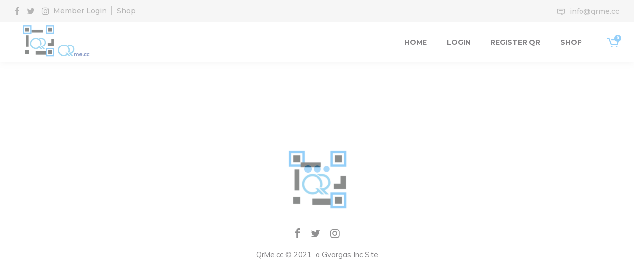

--- FILE ---
content_type: text/html; charset=UTF-8
request_url: https://qrme.cc/qrme/c4bg/
body_size: 20983
content:
<!DOCTYPE html>
<html lang="en-US">
<head>
	<meta charset="UTF-8" />
	<meta content="width=device-width, initial-scale=1.0, maximum-scale=1" name="viewport">
	<title>C4BG &#8211; QR Me</title>
<meta name='robots' content='max-image-preview:large' />
	<style>img:is([sizes="auto" i], [sizes^="auto," i]) { contain-intrinsic-size: 3000px 1500px }</style>
	<link rel="alternate" type="application/rss+xml" title="QR Me &raquo; Feed" href="https://qrme.cc/feed/" />
<link rel="alternate" type="application/rss+xml" title="QR Me &raquo; Comments Feed" href="https://qrme.cc/comments/feed/" />
<script type="text/javascript">
/* <![CDATA[ */
window._wpemojiSettings = {"baseUrl":"https:\/\/s.w.org\/images\/core\/emoji\/16.0.1\/72x72\/","ext":".png","svgUrl":"https:\/\/s.w.org\/images\/core\/emoji\/16.0.1\/svg\/","svgExt":".svg","source":{"concatemoji":"https:\/\/qrme.cc\/wp-includes\/js\/wp-emoji-release.min.js?ver=6.8.3"}};
/*! This file is auto-generated */
!function(s,n){var o,i,e;function c(e){try{var t={supportTests:e,timestamp:(new Date).valueOf()};sessionStorage.setItem(o,JSON.stringify(t))}catch(e){}}function p(e,t,n){e.clearRect(0,0,e.canvas.width,e.canvas.height),e.fillText(t,0,0);var t=new Uint32Array(e.getImageData(0,0,e.canvas.width,e.canvas.height).data),a=(e.clearRect(0,0,e.canvas.width,e.canvas.height),e.fillText(n,0,0),new Uint32Array(e.getImageData(0,0,e.canvas.width,e.canvas.height).data));return t.every(function(e,t){return e===a[t]})}function u(e,t){e.clearRect(0,0,e.canvas.width,e.canvas.height),e.fillText(t,0,0);for(var n=e.getImageData(16,16,1,1),a=0;a<n.data.length;a++)if(0!==n.data[a])return!1;return!0}function f(e,t,n,a){switch(t){case"flag":return n(e,"\ud83c\udff3\ufe0f\u200d\u26a7\ufe0f","\ud83c\udff3\ufe0f\u200b\u26a7\ufe0f")?!1:!n(e,"\ud83c\udde8\ud83c\uddf6","\ud83c\udde8\u200b\ud83c\uddf6")&&!n(e,"\ud83c\udff4\udb40\udc67\udb40\udc62\udb40\udc65\udb40\udc6e\udb40\udc67\udb40\udc7f","\ud83c\udff4\u200b\udb40\udc67\u200b\udb40\udc62\u200b\udb40\udc65\u200b\udb40\udc6e\u200b\udb40\udc67\u200b\udb40\udc7f");case"emoji":return!a(e,"\ud83e\udedf")}return!1}function g(e,t,n,a){var r="undefined"!=typeof WorkerGlobalScope&&self instanceof WorkerGlobalScope?new OffscreenCanvas(300,150):s.createElement("canvas"),o=r.getContext("2d",{willReadFrequently:!0}),i=(o.textBaseline="top",o.font="600 32px Arial",{});return e.forEach(function(e){i[e]=t(o,e,n,a)}),i}function t(e){var t=s.createElement("script");t.src=e,t.defer=!0,s.head.appendChild(t)}"undefined"!=typeof Promise&&(o="wpEmojiSettingsSupports",i=["flag","emoji"],n.supports={everything:!0,everythingExceptFlag:!0},e=new Promise(function(e){s.addEventListener("DOMContentLoaded",e,{once:!0})}),new Promise(function(t){var n=function(){try{var e=JSON.parse(sessionStorage.getItem(o));if("object"==typeof e&&"number"==typeof e.timestamp&&(new Date).valueOf()<e.timestamp+604800&&"object"==typeof e.supportTests)return e.supportTests}catch(e){}return null}();if(!n){if("undefined"!=typeof Worker&&"undefined"!=typeof OffscreenCanvas&&"undefined"!=typeof URL&&URL.createObjectURL&&"undefined"!=typeof Blob)try{var e="postMessage("+g.toString()+"("+[JSON.stringify(i),f.toString(),p.toString(),u.toString()].join(",")+"));",a=new Blob([e],{type:"text/javascript"}),r=new Worker(URL.createObjectURL(a),{name:"wpTestEmojiSupports"});return void(r.onmessage=function(e){c(n=e.data),r.terminate(),t(n)})}catch(e){}c(n=g(i,f,p,u))}t(n)}).then(function(e){for(var t in e)n.supports[t]=e[t],n.supports.everything=n.supports.everything&&n.supports[t],"flag"!==t&&(n.supports.everythingExceptFlag=n.supports.everythingExceptFlag&&n.supports[t]);n.supports.everythingExceptFlag=n.supports.everythingExceptFlag&&!n.supports.flag,n.DOMReady=!1,n.readyCallback=function(){n.DOMReady=!0}}).then(function(){return e}).then(function(){var e;n.supports.everything||(n.readyCallback(),(e=n.source||{}).concatemoji?t(e.concatemoji):e.wpemoji&&e.twemoji&&(t(e.twemoji),t(e.wpemoji)))}))}((window,document),window._wpemojiSettings);
/* ]]> */
</script>
<link rel='stylesheet' id='wc-blocks-integration-css' href='https://qrme.cc/wp-content/plugins/woocommerce-subscriptions/vendor/woocommerce/subscriptions-core/build/index.css?ver=5.7.2' type='text/css' media='all' />
<link rel='stylesheet' id='koral-blog-css' href='https://qrme.cc/wp-content/themes/koral/css/blog.css?ver=6.8.3' type='text/css' media='all' />
<link rel='stylesheet' id='koral-foundations-css' href='https://qrme.cc/wp-content/themes/koral/css/koral-foundations.css?ver=6.8.3' type='text/css' media='all' />
<link rel='stylesheet' id='koral-icons-font-css' href='https://qrme.cc/wp-content/themes/koral/css/icons-font.css?ver=6.8.3' type='text/css' media='all' />
<link rel='stylesheet' id='koral-component-css' href='https://qrme.cc/wp-content/themes/koral/css/component.css?ver=6.8.3' type='text/css' media='all' />
<link rel='stylesheet' id='koral-shortcodes-css' href='https://qrme.cc/wp-content/themes/koral/functions/css/shortcodes.css?ver=6.8.3' type='text/css' media='all' />
<link rel='stylesheet' id='koral-woo-layout-css' href='https://qrme.cc/wp-content/themes/koral/css/koral-woo-layout.css?ver=6.8.3' type='text/css' media='all' />
<link rel='stylesheet' id='koral-woocommerce-css' href='https://qrme.cc/wp-content/themes/koral/css/koral-woocommerce.css?ver=6.8.3' type='text/css' media='all' />
<link rel='stylesheet' id='koral-mb-ytplayer-css' href='https://qrme.cc/wp-content/themes/koral/css/mb.YTPlayer.css?ver=6.8.3' type='text/css' media='all' />
<link rel='stylesheet' id='koral-retina-css' href='https://qrme.cc/wp-content/themes/koral/css/retina.css?ver=6.8.3' type='text/css' media='all' />
<link rel='stylesheet' id='koral-style-css' href='https://qrme.cc/wp-content/themes/koral/style.css?ver=1.0' type='text/css' media='all' />
<style id='koral-style-inline-css' type='text/css'>
.widget li a:after, .widget_nav_menu li a:after, .custom-widget.widget_recent_entries li a:after{
		color: #222025;
	}
	body, p, .lovepost a, .widget ul li a, .widget p, .widget span, .widget ul li, .the_content ul li, .the_content ol li, #recentcomments li, .custom-widget h4, .widget.des_cubeportfolio_widget h4, .widget.des_recent_posts_widget h4, .custom-widget ul li a, .aio-icon-description, li, .smile_icon_list li .icon_description p, #recentcomments li span, .wpb-js-composer .vc_tta-color-grey.vc_tta-style-classic .vc_tta-panel .vc_tta-panel-title>a, .related_posts_listing .related_post .excerpt,
	.testimonials-slide-content .text-container span p, .testimonials-slide-content .text-container span, .testimonials-slide-content .text-container p{
		
		font-family: 'Muli', 'Arial', 'sans-serif';
		font-weight: normal;
		font-size: 17px;
		color: #222025;
	}
	
	.map_info_text{
		
		font-family: 'Muli', 'Arial', 'sans-serif' ,sans-serif;
		font-weight: normal;
		font-size: 17px;
		color: #222025 !important;
	}
	.woocommerce ul.products li.product .price ins, .woocommerce-page ul.products li.product .price ins,
	.woocommerce #content div.product p.price ins, .woocommerce #content div.product span.price ins, .woocommerce div.product p.price ins, .woocommerce div.product span.price ins, .woocommerce-page #content div.product p.price ins, .woocommerce-page #content div.product span.price ins, .woocommerce-page div.product p.price ins, .woocommerce-page div.product span.price ins,
	.woocommerce-page ul.product_list_widget ins,
	.woocommerce ul.products li.product .price ins{
		color: #222025 !important;
		background: transparent !important;

	}
	
	a.pageXofY .pageX, .pricing .bestprice .name, .filter li a:hover, .widget_links ul li a:hover, #contacts a:hover, .title-color, .ms-staff-carousel .ms-staff-info h4, .filter li a:hover, .navbar-default .navbar-nav > .open > a, .navbar-default .navbar-nav > .open > a:hover, .navbar-default .navbar-nav > .open > a:focus, a.go-about:hover, .text_color, .navbar-nav .dropdown-menu a:hover, .profile .profile-name, #elements h4, #contact li a:hover, #agency-slider h5, .ms-showcase1 .product-tt h3, .filter li a.active, .contacts li i, .big-icon i, .navbar-default.dark .navbar-brand:hover,.navbar-default.dark .navbar-brand:focus, a.p-button.border:hover, .navbar-default.light-menu .navbar-nav > li > a.selected, .navbar-default.light-menu .navbar-nav > li > a.hover_selected, .navbar-default.light-menu .navbar-nav > li > a.selected:hover, .navbar-default.light-menu .navbar-nav > li > a.hover_selected:hover, .navbar-default.light-menu .navbar-nav > li > a.selected, .navbar-default.light-menu .navbar-nav > li > a.hover_selected, .navbar-default.light-menu .navbar-nav > .open > a,.navbar-default.light-menu .navbar-nav > .open > a:hover, .navbar-default.light-menu .navbar-nav > .open > a:focus, .light-menu .dropdown-menu > li > a:focus, a.social:hover:before, .symbol.colored i, .icon-nofill, .slidecontent-bi .project-title-bi p a:hover, .grid .figcaption a.thumb-link:hover, .tp-caption a:hover, .btn-1d:hover, .btn-1d:active, #contacts .tweet_text a, #contacts .tweet_time a, .social-font-awesome li a:hover, h2.post-title a:hover, .tags a:hover, .koral-button-color span, #contacts .form-success p, .nav-container .social-icons-fa a i:hover, .the_title h2 a:hover, .widget ul li a:hover, .des-pages .postpagelinks, .widget_nav_menu .current-menu-item > a, .team-position, .nav-container .koral_minicart li a:hover, .metas-container i, .header_style2_contact_info .telephone-contact .email, .widget-contact-content i,.woocommerce.widget_shopping_cart ul.cart_list li a:hover, .woocommerce.widget_shopping_cart ul.product_list_widget li a:hover,.special_tabs.horizontal.text .tab-selector .label.current,
	.woocommerce ul.products li.product a.add_to_cart_button.ajax_add_to_cart:hover:after, 
.woocommerce-page ul.products li.product a.add_to_cart_button.ajax_add_to_cart:hover:after,
.woocommerce ul.products li.product a.product_type_variable:hover:after, 
.woocommerce-page ul.products li.product a.product_type_variable:hover:after,
.woocommerce ul.products li.product a.product_type_grouped:hover:after, 
.woocommerce-page ul.products li.product a.product_type_grouped:hover:after{
	  color: #3fa9f4;
	}

	
	body .ls-roundedflat .ls-nav-prev:hover, body .ls-roundedflat .ls-nav-next:hover,
	body .ls-roundedflat .ls-bottom-slidebuttons a.ls-nav-active, body .ls-roundedflat .ls-bottom-slidebuttons a:hover,
	.widget > h2:after, .widget > h4:after, .custom-widget > h4:after, .widget .widget-contact-content > h4:after, #footer-instagram p.clear a,
	.woocommerce #content input.button.alt:hover, .woocommerce #respond input#submit.alt:hover, .woocommerce a.button.alt:hover, .woocommerce button.button.alt:hover, .woocommerce input.button.alt:hover, .woocommerce-page #content input.button.alt:hover, .woocommerce-page #respond input#submit.alt:hover, .woocommerce-page a.button.alt:hover, .woocommerce-page button.button.alt:hover, .woocommerce-page input.button.alt:hover, .footer_newsletter form input.button, .cd-overlay-content span, .cd-nav-bg-fake, .errorbutton:hover, .info-circle-active, .newsletter_shortcode form input.button, .koral-labeled h4,body .light .koral_little_shopping_bag .overview span.minicart_items,.top-bar .phone-mail li.text_field, a#send-comment,.widget-contact-content.centered i, .colored_bg,
	.flex-direction-nav a.flex-next:hover:after,
	.flex-direction-nav a.flex-prev:hover:after,
	blockquote,blockquote p,
	html body .widget-newsletter #mc_embed_signup input#mc-embedded-subscribe, 
	html body .widget-newsletter #mc_embed_signup input#mc-embedded-subscribe:focus,
		#primary_footer input[type='submit']{
		background: #3fa9f4 !important;
		color: #fff !important;
	}
	
	.cbp-popup-lightbox .cbp-popup-prev:hover, .cbp-popup-lightbox .cbp-popup-next:hover,.cbp-popup-lightbox .cbp-popup-close:hover{
		background-color: #3fa9f4 !important;
	}
	.testimonials.style1 .testimonial span a, .metas a:hover, .vc_tta-color-grey.vc_tta-style-classic .vc_tta-panel.vc_active .vc_tta-panel-title>a, .related_posts_listing .related_post .title:hover, .koral_breadcrumbs a:hover, .mail-box .news-l .opacity-icon i,  div.nav-style-6 > ul > .menu_items_wrapper > li > a:hover,a.aio-icon-read:hover, .t-author a,.testimonials-slide-content .img-container:after,.page-template-blog-masonry-template .posts_category_filter li:hover, .page-template-blog-masonry-grid-template .posts_category_filter li:hover, .posts_category_filter li.selected, .dark .header_style2_contact_info .email-contact .email a:hover, single-post .post a:hover{
		color: #3fa9f4 !important;
	}
	.koral-form-simple.dark .bt-contact a span input:hover{
		border: 2px solid #3fa9f4 !important;
		background: #3fa9f4 !important;
	}
	.widget.des_testimonials_widget .ult-carousel-wrapper .slick-dots li.slick-active i,
	.des_recent_posts_widget .ult-carousel-wrapper .slick-dots li.slick-active i,
	.des_team_widget .ult-carousel-wrapper .slick-dots li.slick-active i{
		border: 1px solid #3fa9f4 !important;
		background: #3fa9f4 !important;
		color: #3fa9f4 !important;
	}

	.widget:not(.contact-widget-container):not(.instagram_widget):not(.recent_posts_widget_2) li a:hover:after, .widget_nav_menu li a:hover:after, .footer_sidebar ul li a:hover:after{
		border-bottom-color: #3fa9f4 !important;
	}
	
	.special_tabs.horizontal.text .tab-selector .label:hover .title a:before, .ult_btn10_span:hover:before, a.aio-icon-read:hover:before{
		border-bottom-color: #3fa9f4 !important;
	}
	
	.ult_cl_link_1 .ult_btn10_span:hover:before, .ult_cl_link_1 .ult_btn10_span:before{border:none !important;}
	
	.aio-icon-read, .tp-caption a.text_color{color: #3fa9f4 !important;}
	
	#big_footer .social-icons-fa a i{color:#39393a;}
	#big_footer .social-icons-fa a i:hover{color:#3fa9f4;}
	
	.homepage_parallax .home-logo-text a.light:hover, .homepage_parallax .home-logo-text a.dark:hover, .widget li a:hover:before, .widget_nav_menu li a:hover:before, .footer_sidebar ul li a:hover:before, .custom-widget li a:hover:before,
	.archive .the_title h2 a:hover, .page-template-blog-template .the_title h2 a:hover, .home.blog .blog-default.wideblog .container .the_title h2 a:hover,
	.blog-default-bg-masonry .the_title h2 a:hover, .product-title:hover,
	.testimonials.style1 .testimonial-nav li a.active:after,
	.post-listing .metas-container a:hover, .special_tabs.icontext .label.current a, .special_tabs.text .label.current a,
	.special_tabs.icontext .label.current,
	.special_tabs.icontext .label.current i, 
	.special_tabs.icontext .label.current a, 
	.special_tabs.horizontal.icontext .tab-selector .label:hover i,
	.special_tabs.vertical .label.current,
	.special_tabs.vertical:not(.icon) .label.current i,
	.special_tabs.vertical .label.current a, 
	.special_tabs.vertical:not(.icon) .label:hover i,
	.widget li a:hover, .widget_nav_menu li a:hover, .footer_sidebar ul li a:hover, .custom-widget li a:hover{
		color: #3fa9f4 !important;
	}
	
	
	a.sf-button.hide-icon, .tabs li.current, .readmore:hover, .navbar-default .navbar-nav > .open > a,.navbar-default .navbar-nav > .open > a:hover, .navbar-default .navbar-nav > .open > a:focus, a.p-button:hover, a.p-button.colored, .light #contacts a.p-button, .tagcloud a:hover, .rounded.fill, .colored-section, .pricing .bestprice .price, .pricing .bestprice .signup, .signup:hover, .divider.colored, .services-graph li span, .no-touch .hi-icon-effect-1a .hi-icon:hover, .hi-icon-effect-1b .hi-icon:hover, .no-touch .hi-icon-effect-1b .hi-icon:hover, .symbol.colored .line-left, .symbol.colored .line-right, .projects-overlay #projects-loader, .panel-group .panel.active .panel-heading, .double-bounce1, .double-bounce2, .koral-button-color-1d:after, .container1 > div, .container2 > div, .container3 > div, .cbp-l-caption-buttonLeft:hover, .cbp-l-caption-buttonRight:hover, .post-content a:hover .post-quote, .post-listing .post a:hover .post-quote, .koral-button-color-1d:after, .woocommerce .widget_price_filter .ui-slider-horizontal .ui-slider-range, .woocommerce-page .widget_price_filter .ui-slider-horizontal .ui-slider-range, .btn-contact-left input, #commentform .form-submit #submit:hover, a#send-comment:hover, .errorbutton, .woocommerce span.onsale, .woocommerce-page span.onsale, .des-button-dark, .des-pages .pages, .page-template-blog-template .post-quote, .single-post .post-quote,
	.bt-contact a span input,
	.page-template-blog-masonry-template .metas p[data-rel='metas-categories'] a,
	.page-template-blog-masonry-grid-template .metas p[data-rel='metas-categories'] a,
	.archive .masonry .metas p[data-rel='metas-categories'] a,
	.page-template-blog-masonry-template .metas p[data-rel='metas-tags'] a,
	.page-template-blog-masonry-grid-template .metas p[data-rel='metas-tags'] a,
	.post-listing .post .blog-default-bg-masonry .post-quote,
	.widget h2:after, .widget h4:after, .custom-widget h4:after,
	.woocommerce .woocommerce-info, .woocommerce-page .woocommerce-info,
	.nav-container a.button.koral_minicart_cart_but,
	.nav-container a.button.koral_minicart_checkout_but,
	#pbd-alp-load-posts a:hover,
	#primary_footer .footer_sidebar > h4::before, #primary_footer .footer_sidebar > .widget > h4::before, #primary_footer .widget .widget-contact-content h4::before, #primary_footer .widget h4::before, #primary_footer .widget .widget-contact-content > h4::before, .widget > h2::before, .widget > h4::before, .custom-widget > h4::before,
	.simpleselect .options .option.active, .special_tabs.horizontal.text .tab-selector .label:before, #back-top a:hover,
	.dropdown-menu li.menu-item-has-children:not(.koral_mega_hide_link) > a:hover:after, .dropdown-menu li.menu-item-has-children:not(.koral_mega_hide_link) > a:focus:after, .dropdown-menu li.menu-item-has-children:not(.koral_mega_hide_link) > a:active:after, .dropdown-menu li:hover > a:after,
	.widget:not(.widget_recent_comments):not(.widget_rss) li a:hover::after, .widget_nav_menu li a:hover::after, .footer_sidebar ul li a:hover::after, .custom-widget li a:hover::after,
	.woocommerce ul.products li.product .onsale, .woocommerce-page ul.products li.product .onsale{
		background-color:#3fa9f4;
	}
	.woocommerce .woocommerce-info .showcoupon{color: #fff !important;opacity:0.8;}
	.aio-icon-tooltip .aio-icon:hover:after{box-shadow:0 0 0 1px #3fa9f4 !important;}
	.just-icon-align-left .aio-icon:hover, .aio-icon-tooltip .aio-icon:hover, .btn-contact-left.inversecolor input:hover, .light .koral_little_shopping_bag .overview span.minicart_items, .koral_little_shopping_bag .overview span.minicart_items,
	#mc_embed_signup input#mc-embedded-subscribe:hover,
	#mc_embed_signup input#mc-embedded-subscribe:focus, .team_member_profile_content .aio-icon.circle:hover,
	.special_tabs.icon .current .koral_icon_special_tabs,
	.dropdown-menu li.menu-item-has-children:not(.koral_mega_hide_link) > a:hover:after,
			header .dropdown-menu li.menu-item-has-children:not(.koral_mega_hide_link) > a:focus:after,
			header .dropdown-menu li.menu-item-has-children:not(.koral_mega_hide_link) > a:active:after, 
			header .dropdown-menu li:hover > a:after, 
			.cbp-popup-singlePageInline .cbp-popup-close:hover{
				background-color:#3fa9f4 !important;
	}
	.aio-icon-tooltip .aio-icon.none:hover{background-color: transparent !important;}
	
	.widget .slick-dots li.slick-active i, .related_posts_listing .slick-dots li.slick-active i{color: #3fa9f4 !important;opacity: 1;}
	
	
	.woocommerce-page a.button.wc-forward:hover, .woocommerce-page a.button.wc-forward.checkout:hover, .woocommerce .widget_price_filter .price_slider_amount .button:hover, .woocommerce-page .widget_price_filter .price_slider_amount .button:hover, .woocommerce #payment #place_order:hover, .woocommerce-page #payment #place_order:hover, .woocommerce .cart .button:hover, .woocommerce .checkout_coupon .button:hover, .woocommerce .cart input.button:hover, .woocommerce-page .cart .button:hover, .woocommerce-page .cart input.button:hover, .woocommerce .cart-collaterals .cart_totals a.button.alt:hover, .woocommerce-page .cart-collaterals .cart_totals a.button.alt:hover, .single-portfolio .social-shares ul li a:hover i, .social-shares ul li i:hover
	{
		background-color:#3fa9f4;
		color: #fff !important;
	}
	.nav-container a.button.koral_minicart_checkout_but:hover, .nav-container a.button.koral_minicart_cart_but:hover{
		background-color: #3fa9f4 !important;
		color: #fff !important;
		border: none !important;
		opacity: 0.8;
	}
	.koral-button-color-1d:hover, .koral-button-color-1d:active{
		border: 1px double #3fa9f4;
	}
	
	.koral-button-color{
		background-color:#3fa9f4;
		color: #3fa9f4;
	}
	.cbp-l-caption-alignCenter .cbp-l-caption-buttonLeft:hover, .cbp-l-caption-alignCenter .cbp-l-caption-buttonRight:hover {
	    color: #3fa9f4 !important;
	}
	.widget_posts .tabs li.current{border: 1px solid #3fa9f4;}
	.hi-icon-effect-1 .hi-icon:after{box-shadow: 0 0 0 3px #3fa9f4;}
	.colored-section:after {border: 20px solid #3fa9f4;}
	.filter li a.active, .filter li a:hover, .panel-group .panel.active .panel-heading{border:1px solid #3fa9f4;}
	.navbar-default.light-menu.border .navbar-nav > li > a.selected:before, .navbar-default.light-menu.border .navbar-nav > li > a.hover_selected:before, .navbar-default.light-menu.border .navbar-nav > li > a.selected:hover, .navbar-default.light-menu.border .navbar-nav > li > a.hover_selected:hover, .navbar-default.light-menu.border .navbar-nav > li > a.selected, .navbar-default.light-menu.border .navbar-nav > li > a.hover_selected{
		border-bottom: 1px solid #3fa9f4;
	}
	
	.doubleborder{
		border: 6px double #3fa9f4;
	}
	
	.special_tabs.icon .current .koral_icon_special_tabs{
		border: 1px solid #3fa9f4;
	}
	.koral-button-color, .des-pages .postpagelinks, .tagcloud a:hover{
		border: 1px solid #3fa9f4;
	}
	
	.navbar-collapse ul.menu-depth-1 li:not(.koral_mega_hide_link) a, .dl-menuwrapper li:not(.koral_mega_hide_link) a, .gosubmenu, .nav-container .koral_minicart ul li{
		font-family: 'Montserrat', 'Arial', 'sans-serif', sans-serif;
		font-weight: 500;
		font-size: 15px;
		color: #b7b7bb;letter-spacing: 0px;
	}
	
	.nav-style-6 ul.menu-depth-1 li a {
		font-family: 'Montserrat', 'Arial', 'sans-serif', sans-serif !important;
		font-weight: 500;
		font-size: 15px !important;
		color: #b7b7bb;letter-spacing: 0px;
	}
	,
	
	.dropdown-menu li.menu-item-has-children:not(.koral_mega_hide_link) > a:before{
		color: #b7b7bb;
	}
	
	.dl-back{color: #b7b7bb;}
	
	.navbar-collapse ul.menu-depth-1 li:not(.koral_mega_hide_link):hover > a, .dl-menu li:not(.koral_mega_hide_link):hover > a, .dl-menu li:not(.koral_mega_hide_link):hover > a, .dl-menu li:not(.koral_mega_hide_link):hover > .gosubmenu, .dl-menu li.dl-back:hover, .navbar-nav:not(.cd-primary-nav) .dropdown-menu a:hover i, .dropdown-menu li.menu-item-has-children:not(.koral_mega_hide_link):hover > a:before{
		color: #3fa9f4 !important;
		padding-left: 30px;
	}
	
	.dl-menu li:not(.koral_mega_hide_link):hover a:after{
		background-color: #3fa9f4 !important;
	}
		
	.menu-simple ul.menu-depth-1, .menu-simple ul.menu-depth-1 ul, .menu-simple ul.menu-depth-1, .menu-simple #dl-menu ul{background-color: rgba(3,6,15,0.92) !important;
	}
	
	.navbar-collapse .koral_mega_menu ul.menu-depth-2, .navbar-collapse .koral_mega_menu ul.menu-depth-2 ul {background-color: transparent !important;} 
	
	.dl-menuwrapper li:not(.koral_mega_hide_link):hover > a{background-color: rgba(3,6,15,0) !important;
	}
	
	.menu-simple li:not(.koral_mega_menu) li.menu-item-depth-1:hover > a, .menu-simple li.menu-item-depth-2:hover > a, .menu-simple li.menu-item-depth-3:hover > a{background-color: rgba(3,6,15,0) !important;
	}
	
	.menu-square li:not(.koral_mega_menu) li.menu-item-depth-1:hover > a, .menu-square li.menu-item-depth-2:hover > a, .menu-square li.menu-item-depth-3:hover > a{background-color: rgba(3,6,15,0) !important;
	}
	
	.navbar-collapse li:not(.koral_mega_menu) ul.menu-depth-1 li:not(:first-child){border-top: 1px solid rgba(3,6,15,0) !important;
	}
	
	.navbar-collapse li.koral_mega_menu ul.menu-depth-2{border-right: 1px solid rgba(3,6,15,0) !important;
	}
	
/*
	header.navbar.menu-simple .navbar-collapse ul li.koral_mega_menu > ul,
	.navbar-collapse li:not(.koral_mega_menu) .dropdown-menu{border-top: 1px solid rgba(3,6,15,0) !important;
	}
*/
	
	.rtl .navbar-collapse li.koral_mega_menu ul.menu-depth-2{border-left: 1px solid rgba(3,6,15,0) !important;
	}
		
	#dl-menu ul li:not(:last-child) a, .koral_sub_menu_border_color,
	header.navbar .navbar-collapse li.koral_mega_menu li{border-bottom: 1px solid rgba(3,6,15,0) !important;
	}
	
	.navbar-collapse ul.navbar-nav > li > a, .navbar-collapse > .header_style2_menu > ul > li > a, .koral-header-button a, div.nav-style-6 > ul > .menu_items_wrapper > li > a {
		font-family: 'Montserrat', 'Arial', 'sans-serif', sans-serif;
		font-weight: 700 !important;
		font-size: 14px;
		color: #222025;text-transform: uppercase;
letter-spacing: 0px;
	}
	
	.koral-header-button a{
		background: #ffffff;
		color: #abacaf;
		-webkit-border-radius:0px;-moz-border-radius:0px;-ms-border-radius:0px;-o-border-radius:0px;border-radius:0px;
	}
	.koral-header-button a:hover{
		background: #fafafa;
		color: #4c9cff !important;
	}
	
	.navbar-collapse > .header_style2_menu > ul > li > a:hover, 
	.navbar-collapse > .header_style2_menu > ul > li.current-menu-ancestor > a, 
	.navbar-collapse > .header_style2_menu > ul > li.current-menu-item > a, 
	.navbar-collapse > .header_style2_menu > ul > li > a.selected,
	.navbar-collapse > .header_style2_menu > ul > li > a.hover_selected,
	.navbar-collapse ul.navbar-nav > li > a:hover, 
	.navbar-collapse ul.navbar-nav > li.current-menu-ancestor > a, 
	.navbar-collapse ul.navbar-nav > li.current-menu-item > a, 
	.navbar-collapse ul.navbar-nav > li > a.selected,
	.navbar-collapse ul.navbar-nav > li > a.hover_selected{
		color: #3fa9f4 !important;
	}
	
	
	.header.navbar .navbar-collapse ul li:hover a 
	{
		background: #3fa9f4;
		color: #fff !important;
	}
	
	header.navbar-default.koral-underlining .navbar-nav > li:hover > a:before,
	.navbar-collapse ul.navbar-nav > li.current-menu-item > a:before,
	.navbar-collapse ul.navbar-nav > li.current-menu-ancestor > a:before,
	.navbar-collapse ul.navbar-nav > li > a.selected:before{
		background: #3fa9f4 !important;
	}
	.dropdown-menu li.menu-item-has-children:not(.koral_mega_hide_link) > a:hover:after,
	.dropdown-menu li.menu-item-has-children:not(.koral_mega_hide_link) > a:focus:after,
	.dropdown-menu li.menu-item-has-children:not(.koral_mega_hide_link) > a:active:after, 
	.dropdown-menu li:hover > a:after{
				background: #3fa9f4 !important;
			}
	header.navbar-default.header_after_scroll.koral-underlining .navbar-nav > li:hover > a:before{
		border-bottom-color: #3fa9f4 !important;
	}
	
	
	
	
	
	header.style2 .navbar-nav > li, .navbar-default.menu-square.style2 .navbar-nav > li {padding-top:0px;}
	header.style2{
		padding-bottom:30px;
	}
	header.style2 .header_style2_menu{
		margin-top:30px !important;
	}
	
	.navbar-default .navbar-nav > li > a{
		padding-top:30px;
		padding-bottom:26px;
		
	}
	
/*
	header.navbar-default.koral-underlining .navbar-nav > li > a:before{
		margin-top:30px;
		
	}
*/
	
	
	
	.navbar-default .navbar-nav > li{
		padding-right:20px;
		padding-left:20px;
	}
	
	header .koral-header-button{margin-top:30px;}
	
	header.style5 .koral_right_header_icons,
	header.style1 .koral_right_header_icons,
	header.style2 .koral_right_header_icons,
	header.style4 .koral_right_header_icons,
	header.style6 .koral_right_header_icons,
	header.style7 .koral_right_header_icons{
		padding-top:30px;
		padding-bottom:26px;
		
	}
	
	header .koral_right_header_icons .icon, header .koral_right_header_icons{
		height: 25px;
		
	}
	header .koral_right_header_icons{
		margin-left: 30px;
		
	}
	
	header.style2 .header_style2_menu{ background-color: rgba(3,6,15,0.92) !important;
	}
	
	header:not(.header_after_scroll) .navbar-nav > li > ul{
		margin-top:26px;
	}

	header:not(.header_after_scroll) .dl-menuwrapper button:after{
		background: #3fa9f4;
		box-shadow: 0 6px 0 #3fa9f4, 0 12px 0 #3fa9f4;
	}

	.koral_minicart_wrapper{
		padding-top: 26px;
	}
	
	li.koral_mega_hide_link > a, li.koral_mega_hide_link > a:hover{
		font-family: 'Montserrat', 'Arial', 'sans-serif' !important;
		font-weight: 700 !important;
		font-size: 15px !important;
		color: #dddde0;letter-spacing: 0px !important;
	}
	
	.nav-container .koral_minicart li a{
		font-family: 'Montserrat', 'Arial', 'sans-serif';
		font-weight: 500;
		font-size: 15px;
		color: #b7b7bb;letter-spacing: 0px;
	}
	
	.dl-trigger{
		font-family: 'Montserrat', 'Arial', 'sans-serif' !important;
		font-weight: 700 !important;
		font-size: 14px;text-transform: uppercase;
letter-spacing: 0px;
	}
	
	.koral_minicart{background-color: rgba(3,6,15,0.92) !important;
	}
	
	.page_content a, header a, #big_footer a{
		font-family: 'Muli', 'Arial', 'sans-serif';
		font-weight: normal;
		font-size: 17px;
		color: #222025
	}
	
	
	.archive .the_title h2 a, .page-template-blog-template .the_title h2 a, .home.blog .blog-default.wideblog .container .the_title h2 a{
		font-family: 'Montserrat', 'Arial', 'sans-serif';
		font-weight: 700 !important;
		font-size: 30px !important;
		color: #222025
	}
	
	
	.blog-default-bg-masonry .the_title h2 a,
	.des_recent_posts_widget.widget .title h4,
	.related_posts_listing .related_post .title{
		font-family: 'Montserrat', 'Arial', 'sans-serif';
		font-weight: 700 !important;
		font-size: 22px !important;
		color: #222025
	}
	
	
	.page_content .vc_column-inner a:not(.blog-read-more):not(.add_to_cart_button):hover:not(.woocommerce-LoopProduct-link):hover:not(.vc_btn3):not(.ult_price_action_button):hover:not(.partner-item a):hover, header a:hover, #big_footer a:not(.submit):hover, .page-template-blog-masonry-template .posts_category_filter li:active,.page-template-blog-masonry-template .posts_category_filter li:focus, .page-template-blog-masonry-grid-template .posts_category_filter li:active,.page-template-blog-masonry-grid-template .posts_category_filter li:focus, .master_container a:active, .master_container .vc_column-inner a:not(.vc_btn3):not(.blog-read-more):hover:not(.title):hover:not(.add_to_cart_button):hover:not(.woocommerce-LoopProduct-link):hover{
		color: #3fa9f4 !important;
		background-color: #;
	}
	#big_footer a:not(.submit):not(.tag-cloud-link):hover{
		color: #3fa9f4 !important;
	}
	.ult_tabmenu.style2 li.ult_tab_li a:hover{
    color: #fff !important;
}
	.single_about_author a:hover{ color: #3fa9f4 !important; }
	
	h1{
		font-family: 'Montserrat', 'Arial', 'sans-serif';
		font-weight: 700;
		font-size: 72px;
		color: #0a0b26;
	}
	
	h2{
		font-family: 'Montserrat', 'Arial', 'sans-serif';
		font-weight: 700;
		font-size: 36px;
		color: #0a0b26;
	}
	
	h3{
		font-family: 'Montserrat', 'Arial', 'sans-serif';
		font-weight: 700;
		font-size: 30px;
		color: #222025;
	}
	
	h4{
		font-family: 'Montserrat', 'Arial', 'sans-serif';
		font-weight: 700;
		font-size: 24px;
		color: #222025;
	}
	
	.ult-item-wrap .title h4{font-size: 16px !important;}
	.wpb_content_element .wpb_accordion_header.ui-accordion-header-active a{color: #3fa9f4;}
	h5{
		font-family: 'Montserrat', 'Arial', 'sans-serif';
		font-weight: 600;
		font-size: 20px;
		color: #222025;
	}
	
	h6{
		font-family: 'Montserrat', 'Arial', 'sans-serif';
		font-weight: 300;
		font-size: 18px;
		color: #222025;
	}
		
	header.navbar{background-color: rgba(255,255,255,1);
	}
	
	header.header_with_after_scroll_t2.header_force_opacity{ background-color: rgba(255,255,255,1); }
	
	
	body#boxed_layout{background-color: #ffffff;
	}
	

	header .header_style2_contact_info{margin-top: 0px !important;margin-bottom: 0px !important;
	}

	
	header .navbar-header, header.style4 .nav-container .navbar-header .navbar-brand{margin-top: 0px;margin-bottom: 0px;margin-left: 0px;height:80px;
	}
	
/*
	.header_style2_contact_info > *{margin-top: calc(2% - 0px);
	}
*/
	
	header a.navbar-brand img{max-height: 80px;}
			header.navbar.header_after_scroll, header.header_after_scroll .navbar-nav > li.koral_mega_menu > .dropdown-menu, header.header_after_scroll .navbar-nav > li:not(.koral_mega_menu) .dropdown-menu{background-color: rgba(255,255,255,1)
			}
			header.header_after_scroll a.navbar-brand img.logo_after_scroll{max-height: 0px;}
			header.header_after_scroll .navbar-collapse ul.menu-depth-1 li:not(.koral_mega_hide_link) a, header.header_after_scroll .dl-menuwrapper li:not(.koral_mega_hide_link) a, header.header_after_scroll .gosubmenu {
				color: #b7b7bb;
			}
			header.header_after_scroll .dl-back{color: #b7b7bb;}
			
			header.header_after_scroll .navbar-collapse ul.menu-depth-1 li:not(.koral_mega_hide_link):hover > a, header.header_after_scroll .dl-menuwrapper li:not(.koral_mega_hide_link):hover > a, header.header_after_scroll .dl-menuwrapper li:not(.koral_mega_hide_link):hover > a, header.header_after_scroll .dl-menuwrapper li:not(.koral_mega_hide_link):hover > header.header_after_scroll .gosubmenu, header.header_after_scroll .dl-menuwrapper li.dl-back:hover, header.header_after_scroll.navbar .nav-container .dropdown-menu li:hover{
				color: #3fa9f4 !important;
			}
			
			
			header #dl-menu ul,
			header.header_after_scroll #dl-menu ul{background-color: rgba(3,6,15,0.92) !important;
			}
			
			header.header_after_scroll .navbar-collapse .koral_mega_menu ul.menu-depth-2, header.header_after_scroll .navbar-collapse .koral_mega_menu ul.menu-depth-2 ul {background-color: transparent !important;} 
			

			header li:not(.koral_mega_menu) ul.menu-depth-1 li:hover, header li.koral_mega_menu li.menu-item-depth-1 li:hover, header #dl-menu ul li:hover
			,header.header_after_scroll li:not(.koral_mega_menu) ul.menu-depth-1 li:hover, header.header_after_scroll li.koral_mega_menu li.menu-item-depth-1 li:hover, header.header_after_scroll #dl-menu ul li:hover{background-color: rgba(3,6,15,0) !important;
			}

			
			header.header_after_scroll .navbar-collapse li:not(.koral_mega_menu) ul.menu-depth-1 li:not(:first-child){border-top: 1px solid rgba(3,6,15,0) !important;
			}
			header.header_after_scroll .navbar-collapse li.koral_mega_menu ul.menu-depth-2{border-right: 1px solid rgba(3,6,15,0) !important;
			}
			header.header_after_scroll #dl-menu li:not(:last-child) a, header.header_after_scroll #dl-menu ul li:not(:last-child) a{border-bottom: 1px solid rgba(3,6,15,0) !important;
			}
			
			.header_after_scroll .navbar-collapse ul.navbar-nav > li > a, .header_after_scroll .navbar-collapse > .header_style2_menu > ul > li > a{
				font-family: 'Montserrat', 'Arial', 'sans-serif';
				font-weight: 700;
				font-size: 14px;
				color: #222025;text-transform: uppercase;
letter-spacing: 0px;
			}
			
			.header_after_scroll .navbar-collapse > .header_style2_menu > ul > li > a:hover,
			.header_after_scroll .navbar-collapse > .header_style2_menu > ul > li.current-menu-ancestor > a,
			.header_after_scroll .navbar-collapse > .header_style2_menu > ul > li.current-menu-item > a,
			.header_after_scroll .navbar-collapse > .header_style2_menu > ul > li > a.selected,
			.header_after_scroll .navbar-collapse > .header_style2_menu > ul > li > a.hover_selected,
			.header_after_scroll .navbar-collapse ul.navbar-nav > li > a:hover,
			.header_after_scroll .navbar-collapse ul.navbar-nav > li.current-menu-ancestor > a,
			.header_after_scroll .navbar-collapse ul.navbar-nav > li.current-menu-item > a,
			.header_after_scroll .navbar-collapse ul.navbar-nav > li > a.selected, .header_after_scroll .navbar-collapse ul.navbar-nav > li > a.hover_selected{
				color: #3fa9f4 !important;
			}
			
			.header_after_scroll .dl-menuwrapper button:after{
				background: #3fa9f4;
				box-shadow: 0 6px 0 #3fa9f4, 0 12px 0 #3fa9f4;
			}
			header.light .dl-menuwrapper button:after,
			header.header_after_scroll.light .dl-menuwrapper button:after{
				background: #101010;
				box-shadow: 0 6px 0 #101010, 0 12px 0 #101010;
			}
			header.dark .dl-menuwrapper button:after,
			header.header_after_scroll.dark .dl-menuwrapper button:after{
				background: #fff;
				box-shadow: 0 6px 0 #fff, 0 12px 0 #fff;
			}
			
			
						header.header_after_scroll.navbar-default .navbar-nav > li > a,
						header.headerclone.navbar-default .navbar-nav > li > a {
							padding-top:22px;
							padding-bottom:18px;
							 /*margin-bottom:18px;*/
							 margin-bottom: 0px;
						}
						
						header.header_after_scroll.navbar-default .navbar-nav > li,
						header.headerclone.navbar-default .navbar-nav > li{
							padding-right:19px;
							padding-left:19px;
							 margin-bottom: 0px;
						}
						
/*
						header.navbar-default.header_after_scroll.koral-underlining .navbar-nav > li > a:before{
							margin-top:22px;
						}
*/
						
						header.header_after_scroll .koral-header-button{margin-top:22px;}
						
						header.header_after_scroll.style2 .navbar-nav > li, .navbar-default.menu-square.style2 .navbar-nav > li {padding-top:0px;}
						header.header_after_scroll.style2{
							padding-bottom:30px;
						}
						header.header_after_scroll.style2 .header_style2_menu{
							margin-top:30px !important;
						}
						
						
						header.header_after_scroll.style5 .koral_right_header_icons,
						header.header_after_scroll.style1 .koral_right_header_icons,
						header.header_after_scroll.style2 .koral_right_header_icons,
						header.header_after_scroll.style4 .koral_right_header_icons,
						header.header_after_scroll.style6 .koral_right_header_icons,
						header.header_after_scroll.style7 .koral_right_header_icons{
							padding-top:22px;
							padding-bottom:18px;
						}

						header.header_after_scroll .navbar-nav > li > ul{
							margin-top:0px !important;
						}
					
						header.header_after_scroll .koral_minicart_wrapper{
							padding-top:18px;
						}
						
				header.header_after_scroll .header_style2_contact_info{margin-top: 0px !important;margin-bottom: 0px !important;
				}
				header.header_after_scroll .navbar-header, header.style4.header_after_scroll .nav-container .navbar-header .navbar-brand, header.headerclone .navbar-header{margin-top: 0px;margin-bottom: 0px;margin-left: 0px;height:0px;
				}

				
		header .top-bar .top-bar-bg, header .top-bar #lang_sel a.lang_sel_sel, header .top-bar #lang_sel > ul > li > ul > li > a{
			background-color: rgba(239,239,239,1);
		}
		header .top-bar ul.phone-mail li, header .top-bar ul.phone-mail li i{
			color: #7a7a7a;
		}
		header .top-bar a, header .top-bar ul.phone-mail li a{
			color: #7a7a7a !important;
		}
		header .top-bar a:hover, header .top-bar ul.phone-mail li a:hover{
			color: #1ca7de !important;
		}
		header .top-bar .social-icons-fa li a,
		header.style3 .search_trigger .icon
		{
			color: #7a7a7a !important;
		}
		header .top-bar .social-icons-fa li a:hover,
		header.style3 .search_trigger .icon:hover,
		header.style4 .koral_dynamic_shopping_bag .dripicons-cart:hover,
		header.style4 .search_trigger .dripicons-search:hover{
			color: #1ca7de !important;
		}
		header .top-bar *{
			border-color: #999999 !important;
		}
		header .top-bar .down-button{
			border-color: transparent rgba(239,239,239,1) transparent transparent !important;
		}
		header .top-bar.opened .down-button{
			border-color: transparent #fff transparent transparent !important;
		}
		
	#primary_footer > .container, #primary_footer > .no-fcontainer{
		padding-top:120px;
		padding-bottom:100px;
	}
/* 	#primary_footer */#big_footer{background-repeat:no-repeat; background-position:center center; -o-background-size: cover !important; -moz-background-size: cover !important; -webkit-background-size: cover !important; background-size: cover !important;background: url(http://demos.upperthemes.com/koral/site1/wp-content/uploads/sites/9/2019/05/footer-bg.jpg) no-repeat; background-size: cover !important;
	}
	
	#primary_footer input, 
	#primary_footer textarea{background: transparent;
	}
	header.header_not_fixed ul.menu-depth-1,
	header.header_not_fixed ul.menu-depth-1 ul,
	header.header_not_fixed ul.menu-depth-1 ul li,
	header.header_not_fixed #dl-menu ul{background-color: rgba(3,6,15,0.92) !important;
	}

	header.header_not_fixed li:not(.koral_mega_menu) ul.menu-depth-1 li:hover, header.header_not_fixed li.koral_mega_menu li.menu-item-depth-1 li:hover, header.header_not_fixed #dl-menu ul li:hover{background-color: rgba(3,6,15,0) !important;
	}
	
	
 	#primary_footer input:not(.button),#primary_footer textarea{
		border: 2px solid #e6e6e6 !important;
	}
	
	#big_footer .widget-newsletter input{
		background: #e6e6e6 !important;
	}
	
	.footer_sidebar ul:not(.instagram-pics):not(.forms) li{
		border-bottom: 1px solid #e6e6e6 !important;
	}
	.footer_sidebar ul:not(.instagram-pics):not(.forms) li:first-child{
		border-top: 1px solid #e6e6e6 !important;
	}
	
	.footer_sidebar .contact-widget-container input,
.footer_sidebar .contact-widget-container textarea{
	border: 2px solid #e6e6e6 !important;
	}
	html .widget_nav_menu .sub-menu li:last-child,
	html .menu .sub-menu li:last-child {
	    border-bottom: none !important;
	}
	.footer_sidebar table td, .footer_sidebar table th, .footer_sidebar .wp-caption{
		border: 1px solid #e6e6e6;
	}
	#primary_footer a{
		color: #39393a;
	}
	
	#primary_footer, #primary_footer p, #big_footer input, #big_footer textarea,
	.widget-contact-info-content, #primary_footer .content-left-author span, #primary_footer .rssSummary,#primary_footer .rss-date, #primary_footer cite,
	#primary_footer li{
		color: #39393a;
	}
	
	#primary_footer .footer_sidebar > h4, #primary_footer .footer_sidebar > .widget > h4, #primary_footer .widget .widget-contact-content h4, #primary_footer .footer_sidebar > h4 a.rsswidget{
		color: #222025;
	}
	
	#secondary_footer{background-color: rgba(255,255,255,1);
		padding-top:230px;
		padding-bottom:40px;
	}
	
	#secondary_footer .social-icons-fa a i{
		font-size: 22px;
		line-height: 22px;
		color: #39393a;
	}
	#secondary_footer .social-icons-fa a i:before{
		font-size: 22px;
	}
	#secondary_footer .social-icons-fa a:hover i{
		color: #3fa9f4;
	}
	
	header.style2 .search_input{
		height: calc(100% + 30px);
	}
	
	body.page-template-blog-template .blog-read-more:hover, body.archive .blog-read-more:hover{
		background-color:#3fa9f4 !important;
		color: #fff !important;
	}
	
	body > .search_input{background-color: rgba(10,11,38,0.95);
	}
	body > .search_input input.search_input_value{
		font-family: 'Montserrat', 'Arial', 'sans-serif';
		font-weight: 700;
	}
	body > .search_input input.search_input_value{
		font-size: 93px;
		color: #ffffff;
	}
	body > .search_input .search_close, body > .search_input input.search_input_value::placeholder{
		color: #ffffff;
	}
	.koral_search_input .searchinput:after{
		background: #3fa9f4;
		margin-top: 70px;
	}
	
	body > .search_input .ajax_search_results{
		margin-top: 93px;
	}
	
	body > .search_input input.search_input_value::-webkit-input-placeholder, body > .search_input input.search_input_value::-moz-placeholder, body > .search_input input.search_input_value:-ms-input-placeholder, body > .search_input input.search_input_value:-moz-placeholder, body > .search_input input.search_input_value::placeholder{
		color: #ffffff;
	}
	
	
	body > .search_input .ajax_search_results ul{background-color: rgba(255,255,255,0.98);
	}
	body > .search_input .ajax_search_results ul li.selected{background-color: rgba(242,242,242,0.98);
	}
	body > .search_input .ajax_search_results ul li{
		border-bottom: 1px solid #dedede;
	}
	body > .search_input .ajax_search_results ul li a{
		font-family: 'Montserrat', 'Arial', 'sans-serif';
		font-weight: 700;
		font-size: 14px;
		color: #696969
	}
	body > .search_input .ajax_search_results ul li.selected a{
		color: #3d3d3d
	}
	body > .search_input .ajax_search_results ul li a span, body > .search_input .ajax_search_results ul li a span i{
		font-family: 'Helvetica Neue', 'Arial', 'sans-serif';
		font-weight: ;
		font-size: 12px;
		color: #c2c2c2
	}
	body > .search_input .ajax_search_results ul li.selected a span{
		color: #c2c2c2
	}
		body #koral_website_load, #koral_website_load .load2 .loader:before, #koral_website_load .load2 .loader:after, #koral_website_load .load3 .loader:after{background: #ffffff;}
		
		.ball-pulse>div, .ball-pulse-sync>div, .ball-scale>div, .ball-rotate>div, .ball-rotate>div:before, .ball-clip-rotate>div, .ball-clip-rotate-pulse>div:first-child, .ball-beat>div, .ball-scale-multiple>div, .ball-triangle-path>div, .ball-pulse-rise>div, .ball-grid-beat>div, .ball-grid-pulse>div, .ball-spin-fade-loader>div, .ball-zig-zag>div, .ball-zig-zag-deflect>div, .line-scale>div, .line-scale-party>div, .line-scale-pulse-out>div, .line-scale-pulse-out-rapid>div, .line-spin-fade-loader>div, .square-spin>div, .pacman>div:nth-child(3),.pacman>div:nth-child(4),.pacman>div:nth-child(5),.pacman>div:nth-child(6), .cube-transition>div, .ball-rotate>div:after, .ball-rotate>div:before, #koral_website_load .load3 .loader:before, #koral_website_load .load3 .loader:before{background-color: #3fa9f4;}

		.ball-clip-rotate>div{border-top-color: #3fa9f4;border-left-color: #3fa9f4;border-right-color: #3fa9f4;}

		.ball-clip-rotate-pulse>div:last-child, .ball-clip-rotate-multiple>div:last-child{border-top-color: #3fa9f4;border-bottom-color: #3fa9f4;}
		
		.ball-clip-rotate-multiple>div{border-right-color: #3fa9f4;border-left-color:#3fa9f4;}

		.ball-triangle-path>div, .ball-scale-ripple>div, .ball-scale-ripple-multiple>div{border-color:#3fa9f4;}
		
		.pacman>div:first-of-type, .pacman>div:nth-child(2){border-top-color: #3fa9f4;border-left-color: #3fa9f4;border-bottom-color: #3fa9f4;}
		
		.load2 .loader{box-shadow:inset 0 0 0 1em #3fa9f4;}
		.load3 .loader{background:#3fa9f4;background:-moz-linear-gradient(left, #3fa9f4 10%, rgba(63,169,244, 0) 42%);background:-webkit-linear-gradient(left, #3fa9f4 10%, rgba(63,169,244, 0) 42%);background:-o-linear-gradient(left, #3fa9f4 10%, rgba(63,169,244, 0) 42%);background:-ms-linear-gradient(left, #3fa9f4 10%, rgba(63,169,244, 0) 42%);background:linear-gradient(to right, #3fa9f4 10%, rgba(63,169,244, 0) 42%);}
			
		.load6 .loader{font-size:50px;text-indent:-9999em;overflow:hidden;width:1em;height:1em;border-radius:50%;position:relative;-webkit-transform:translateZ(0);-ms-transform:translateZ(0);transform:translateZ(0);-webkit-animation:load6 1.7s infinite ease;animation:load6 1.7s infinite ease}@-webkit-keyframes 'load6'{0%{-webkit-transform:rotate(0deg);transform:rotate(0deg);box-shadow:0 -0.83em 0 -0.4em #3fa9f4, 0 -0.83em 0 -0.42em #3fa9f4, 0 -0.83em 0 -0.44em #3fa9f4, 0 -0.83em 0 -0.46em #3fa9f4, 0 -0.83em 0 -0.477em #3fa9f4;}5%,95%{box-shadow:0 -0.83em 0 -0.4em #3fa9f4, 0 -0.83em 0 -0.42em #3fa9f4, 0 -0.83em 0 -0.44em #3fa9f4, 0 -0.83em 0 -0.46em #3fa9f4, 0 -0.83em 0 -0.477em #3fa9f4;}10%,59%{box-shadow:0 -0.83em 0 -0.4em #3fa9f4, -0.087em -0.825em 0 -0.42em #3fa9f4, -0.173em -0.812em 0 -0.44em #3fa9f4, -0.256em -0.789em 0 -0.46em #3fa9f4, -0.297em -0.775em 0 -0.477em #3fa9f4;}20%{box-shadow:0 -0.83em 0 -0.4em #3fa9f4, -0.338em -0.758em 0 -0.42em #3fa9f4, -0.555em -0.617em 0 -0.44em #3fa9f4, -0.671em -0.488em 0 -0.46em #3fa9f4, -0.749em -0.34em 0 -0.477em #3fa9f4;}38%{box-shadow:0 -0.83em 0 -0.4em #3fa9f4, -0.377em -0.74em 0 -0.42em #3fa9f4, -0.645em -0.522em 0 -0.44em #3fa9f4, -0.775em -0.297em 0 -0.46em #3fa9f4, -0.82em -0.09em 0 -0.477em #3fa9f4;}100%{-webkit-transform:rotate(360deg);transform:rotate(360deg);box-shadow:0 -0.83em 0 -0.4em #3fa9f4, 0 -0.83em 0 -0.42em #3fa9f4, 0 -0.83em 0 -0.44em #3fa9f4, 0 -0.83em 0 -0.46em #3fa9f4, 0 -0.83em 0 -0.477em #3fa9f4;}}@keyframes 'load6'{0%{-webkit-transform:rotate(0deg);transform:rotate(0deg);box-shadow:0 -0.83em 0 -0.4em #3fa9f4, 0 -0.83em 0 -0.42em #3fa9f4, 0 -0.83em 0 -0.44em #3fa9f4, 0 -0.83em 0 -0.46em #3fa9f4, 0 -0.83em 0 -0.477em #3fa9f4;}5%,95%{box-shadow:0 -0.83em 0 -0.4em #3fa9f4, 0 -0.83em 0 -0.42em #3fa9f4, 0 -0.83em 0 -0.44em #3fa9f4, 0 -0.83em 0 -0.46em #3fa9f4, 0 -0.83em 0 -0.477em #3fa9f4;}10%,59%{box-shadow:0 -0.83em 0 -0.4em #3fa9f4, -0.087em -0.825em 0 -0.42em #3fa9f4, -0.173em -0.812em 0 -0.44em #3fa9f4, -0.256em -0.789em 0 -0.46em #3fa9f4, -0.297em -0.775em 0 -0.477em #3fa9f4;}20%{box-shadow:0 -0.83em 0 -0.4em #3fa9f4, -0.338em -0.758em 0 -0.42em #3fa9f4, -0.555em -0.617em 0 -0.44em #3fa9f4, -0.671em -0.488em 0 -0.46em #3fa9f4, -0.749em -0.34em 0 -0.477em #3fa9f4;}38%{box-shadow:0 -0.83em 0 -0.4em #3fa9f4, -0.377em -0.74em 0 -0.42em #3fa9f4, -0.645em -0.522em 0 -0.44em #3fa9f4, -0.775em -0.297em 0 -0.46em #3fa9f4, -0.82em -0.09em 0 -0.477em #3fa9f4;}100%{-webkit-transform:rotate(360deg);transform:rotate(360deg);box-shadow:0 -0.83em 0 -0.4em #3fa9f4, 0 -0.83em 0 -0.42em #3fa9f4, 0 -0.83em 0 -0.44em #3fa9f4, 0 -0.83em 0 -0.46em #3fa9f4, 0 -0.83em 0 -0.477em #3fa9f4;}}
	.koral_breadcrumbs, .koral_breadcrumbs a, .koral_breadcrumbs span{
		font-family: 'Muli', 'Arial', 'sans-serif';
		font-weight: normal;
		color: #ebebeb;
		font-size: 19px;
	}

	#menu_top_bar > li ul{background: #ffffff;}
	#menu_top_bar > li ul li:hover{background: #fafafa;}
	#menu_top_bar > li ul a{color: #abacaf !important;}
	#menu_top_bar > li ul a:hover, #menu_top_bar > li ul li:hover > a{color: #4c9cff !important;}
	
	header.navbar .nav-container .koral_right_header_icons .icon,
	header .menu-controls .icon, header.style2 span.social_container i, header .menu-controls .icon, header .social_container i,
	header.style4 .koral_dynamic_shopping_bag .dripicons-cart,
	header.style4 .search_trigger .dripicons-search{color: #3fa9f4 !important;}
	
	header.navbar .hamburguer-trigger-menu-icon span{ 
		background-color: #3fa9f4;
	}
	
	header.style6 .cd-nav-trigger .cd-icon, header.style6 .cd-nav-trigger .cd-icon::before, header.style6 .cd-nav-trigger .cd-icon:after{background-color:#3fa9f4 !important;}
	
		
	.header-style6-panel-open header.style6 .cd-nav-trigger .cd-icon, 
	.header-style6-panel-open header.style6 .cd-nav-trigger .cd-icon::before, 
	.header-style6-panel-open header.style6 .cd-nav-trigger .cd-icon:after,
	header.style6.dark .cd-nav-trigger .cd-icon, 
	header.style6.dark .cd-nav-trigger .cd-icon::before, 
	header.style6.dark .cd-nav-trigger .cd-icon:after{
		background-color: #ffffff !important;
	}
	
	header.navbar .nav-container .koral_right_header_icons .icon:hover,
	header .menu-controls .koral_right_header_icons .icon:hover, header.style2 span.social_container:hover i, header .social_container:hover i,
		header.style4 .koral_dynamic_shopping_bag .dripicons-cart:hover,
		header.style4 .search_trigger .dripicons-search:hover{color: #3fa9f4 !important;}
	
	
	
	header.header_after_scroll.navbar .nav-container .koral_right_header_icons .icon, header .menu-controls .koral_right_header_icons .icon, header.header_after_scroll .social_container i{color: #222025 !important;}
	
	header.header_after_scroll.navbar .hamburguer-trigger-menu-icon span{
		background-color: #222025;
	}

	header.header_after_scroll.navbar .nav-container .koral_right_header_icons .icon:hover, header .menu-controls .koral_right_header_icons .icon:hover, header.header_after_scroll .social_container:hover i{color: #222025 !important;}
	
	
	
	.cd-overlay-content span, .cd-nav-bg-fake{}
	
	
		.koral-push-sidebar.koral-push-sidebar-right,
		.koral-push-sidebar-content .contact-form input[type='text'], .koral-push-sidebar-content .contact-form input[type='email'], .koral-push-sidebar-content .contact-widget-container textarea{background-color:#0a0b26 !important;}
		
		.koral-push-sidebar .widget h2 > .widget_title_span, .koral-push-sidebar .wpb_content_element .wpb_accordion_header a, .koral-push-sidebar .custom-widget h4, .koral-push-sidebar .widget.des_cubeportfolio_widget h4, .koral-push-sidebar .widget.des_recent_posts_widget h4, .koral-push-sidebar, .koral-push-sidebar .widget h4, .koral-push-sidebar h4, .koral-push-sidebar .widget h2 > .widget_title_span a.rsswidget{
			
			font-family: 'Montserrat', 'Arial', 'sans-serif';
			font-weight: 600;
			color: #ebeff5 !important;
			font-size: 20px;
		}
		
		.koral-push-sidebar a:not(.vc_btn3){
			
			font-family: 'Muli', 'Arial', 'sans-serif';
			font-weight: 600;
			color: #dfe3e8 !important;
			font-size: 16px;
		}
		
		.koral-push-sidebar a:not(.vc_btn3):hover{
			color: #3fa9f4 !important;
		}
		
		.koral-push-sidebar p,
		.koral-push-sidebar a:not(.vc_btn3), .koral-push-sidebar .widget ul li,
		.koral-push-sidebar .widget span,
		koral-push-sidebar-content .contact-form input,
		.koral-push-sidebar-content .contact-widget-container textarea
		{
			
			font-family: 'Muli', 'Arial', 'sans-serif';
			font-weight: 600;
			color: #afb3b8 !important;
			font-size: 16px;
		}
		
		.koral-push-sidebar-content input[placeholder]::placeholder, .koral-push-sidebar-content input[placeholder]::-webkit-input-placeholder{
			font-family: 'Muli', 'Arial', 'sans-serif' !important;
			font-weight: 600 !important;
			color: #afb3b8 !important;
			font-size: 16px !important;
		}
		
		.koral-push-sidebar-content input[type]{
			border: 2px solid rgba(175,179,184,.5) !important;
		}
		
		.koral-push-sidebar-content .widget_nav_menu li,
		.koral-push-sidebar-content .widget_categories li,
		.koral-push-sidebar-content .archives li{
			border-top: 1px solid rgba(175,179,184,.5) !important;
			padding:10px 0 !important;
			list-style-type: none;
			 margin: 0;
		}
		.koral-push-sidebar-content .widget_nav_menu li:first-child{border:none !important;}
		
	
		.widget h2 > .widget_title_span, .custom-widget h4, .widget.des_cubeportfolio_widget h4, .widget.des_recent_posts_widget > h4, .sidebar .widget > h4,.widget .widget-contact-content > h4, .widget h2 > .widget_title_span a.rsswidget{
			
			font-family: 'Montserrat', 'Arial', 'sans-serif';
			font-weight: 700;
			color: #222025;
			font-size: 16px;
		}
		
		#big_footer .widget h2 > .widget_title_span, #big_footer .custom-widget h4, #big_footer .widget.des_cubeportfolio_widget h4, #big_footer .widget.des_recent_posts_widget > h4, #primary_footer .footer_sidebar > h4, #primary_footer .widget h4, #primary_footer .widget .widget-contact-content h4, #big_footer .widget h2 > .widget_title_span a.rsswidget, #primary_footer .footer_sidebar > h4 a.rsswidget{
			
			font-family: 'Montserrat', 'Arial', 'sans-serif';
			font-weight: 700;
			font-size: 16px !important;
		}
		
		#koral-push-sidebar-content .widget h2 > .widget_title_span, #koral-push-sidebar-content .custom-widget h4, #koral-push-sidebar-content .widget.des_cubeportfolio_widget h4, #koral-push-sidebar-content .widget.des_recent_posts_widget h4, #koral-push-sidebar-content .widget h2 > .widget_title_span a.rsswidget{
			
			font-family: 'Montserrat', 'Arial', 'sans-serif';
			font-weight: 700;
			font-size: 16px;
		}
	h1.page_title {
    letter-spacing: -1.5px;
}

.aio-icon-header h3.aio-icon-title {
    font-size: 18px;
}
.top-icon .aio-icon-header+.aio-icon-description {
    font-size: 16px;
}
/* LANDSCAPE IPAD */
@media only screen and (min-width: 993px) and (max-width: 1079px) {
	#secondary_footer {
	    padding-top: 180px !important;
	}
	
}
/* GV CSS for Gravity Views */
.gv_lineTile1 {
  background-color: #FFFFFF;
  color: #000000;
  font-family: arial;
  font-style: normal;
  font-weight: bold;
  font-size: 16px;
  text-align: center;
}
.gv_lineTile2 {
  background-color: #FFFFFF;
  color: #000000;
  font-family: arial;
  font-style: normal;
  font-size: 14px;
  text-align: center;
}

.gv_lineTile2B {
  background-color: #FFFFFF;
  color: #000000;
  font-family: arial;
  font-style: normal;
	font-weight: bold;
  font-size: 14px;
  text-align: left;
}
.gv_lineNotes {
  background-color: #FFFFFF;
  color: #000000;
  font-family: arial;
  font-style: normal;
  font-weight: normal;
  font-size: 12px;
  font-variant: normal;
  text-align: left;
}
.gv_lineleft {
      text-align: left;
    
}
table.gv_tablewww {
  border: 0px solid #1C6EA4;
  width: 100%;
  text-align: left;
}
table.gv_tablewww td, table.gv_tablewww th {
  border: 0px solid #AAAAAA;
  padding: 0px 0px;
}



.weblinkstable  {
  width: 100%;
  border: 3px solid #1C6EA4;
  width: 100%;
  text-align: left;
}


/* Style all font awesome icons */
.fagv {
  padding: 20px;
  font-size: 30px;
  width: 70px;
  text-align: center;
  text-decoration: none;
  background: #3B5998;
  color: white;
}

/* Add a hover effect if you want */
.fagv:hover {
  opacity: 0.7;
}

.fagvtile{
  width: 100%;
  padding: 20px;
  font-size: 30px;
  text-align: center;
  text-decoration: none;
  background: #3B5998;
  color: white;
}

.weblinkstable ul li {
  list-style-type: none;
  margin: 0;
  padding: 0;
}





.gv-container
{
	text-align: center;
}

/* Gravity Form CSS Related */

.gform_wrapper.gravity-theme .gform_footer button, .gform_wrapper.gravity-theme .gform_footer input, .gform_wrapper.gravity-theme .gform_page_footer button, .gform_wrapper.gravity-theme .gform_page_footer input {
    margin-bottom: 8px;
    background: #3fa9f4 !important;
    color: #fff !important;
    font-weight: 600 !important;
    font-size: 20px !important;
    padding: 13px 36px !important;
    border: none !important;
    border-radius: 30px !important;
}



.gform_wrapper.gravity-theme input[type=color], .gform_wrapper.gravity-theme input[type=date], .gform_wrapper.gravity-theme input[type=datetime-local], .gform_wrapper.gravity-theme input[type=datetime], .gform_wrapper.gravity-theme input[type=email], .gform_wrapper.gravity-theme input[type=month], .gform_wrapper.gravity-theme input[type=number], .gform_wrapper.gravity-theme input[type=password], .gform_wrapper.gravity-theme input[type=search], .gform_wrapper.gravity-theme input[type=tel], .gform_wrapper.gravity-theme input[type=text], .gform_wrapper.gravity-theme input[type=time], .gform_wrapper.gravity-theme input[type=url], .gform_wrapper.gravity-theme input[type=week], .gform_wrapper.gravity-theme select, .gform_wrapper.gravity-theme textarea {
    font-size: 15px;
    padding: 8px;
    margin-bottom: 0;
	border:1px solid #3fa9f4;
    border-radius: 30px !important;
    margin-top: 0;
}
#gform_submit_button_4{
	background: #3fa9f4 !important;
    color: #fff !important;
    font-weight: 600 !important;
    font-size: 20px !important;
    padding: 13px 36px !important;
    border: none !important;
    border-radius: 30px !important;
}

#gform_submit_button_3,#gform_submit_button_2,#gform_submit_button_5,#gform_submit_button_1{
	background: #3fa9f4 !important;
    color: #fff !important;
    font-weight: 600 !important;
    font-size: 20px !important;
    padding: 13px 36px !important;
    border: none !important;
    border-radius: 30px !important;
}

/* name icon start*/
#field_1_1, #field_3_2, #field_4_3{
	background-image: url("https://qrme.cc/wp-content/uploads/2021/09/n.png") !important;
	background-repeat: no-repeat;
    background-size: 30px;
    background-position: 0px -4px;
	margin-top: -15px;
}
#field_1_1 .gfield_label, #field_3_2 .gfield_label, #field_4_3 .gfield_label{
	margin-left: 33px;
    margin-bottom: 8px;
    padding-top: 22px;
}
/* name icon end*/

/* phone icon start*/
#field_1_2 .gfield_label, #field_3_6 .gfield_label, #field_4_7 .gfield_label{
	background-image: url(https://qrme.cc/wp-content/uploads/2021/09/phn.png);
    background-repeat: no-repeat;
    background-size: 26px;
    padding-left: 33px;
    background-position: 0px 3px;
}
/* phone icon end*/

/* address icon start*/
#field_1_3, #field_3_3, #field_4_8{
	background-image: url("https://qrme.cc/wp-content/uploads/2021/09/add.png") !important;
	background-repeat: no-repeat;
    background-size: 35px;
    background-position: 0px -4px;
	margin-top: -15px;
}
#field_1_3 .gfield_label, #field_3_3 .gfield_label, #field_4_8 .gfield_label{
	margin-left: 33px;
    margin-bottom: 8px;
    padding-top: 22px;
}
/* address icon end*/



/* facebook icon start*/
#field_2_2 .gfield_label{
	background-image: url(https://qrme.cc/wp-content/uploads/2021/09/Facebook-logo-e1631064692614.png);
    background-repeat: no-repeat;
    background-size: 40px;
    padding-left: 38px;
    background-position: 0px 2px;
}
/* facebook icon end*/
	
	
	/* Instagram icon start*/
#field_2_3 .gfield_label{
	background-image: url(https://qrme.cc/wp-content/uploads/2021/09/instagram-icon.png);
    background-repeat: no-repeat;
    background-size:25px;
    padding-left: 38px;
    background-position: 0px 2px;
}
/* Instagram icon end*/


	/* twitter icon start*/
#field_2_4 .gfield_label{
	background-image: url(https://qrme.cc/wp-content/uploads/2021/09/tw.jpg);
    background-repeat: no-repeat;
    background-size: 25px;
    padding-left: 38px;
    background-position: 0px 2px;
}
/* twitter icon end*/


	/* qrcode icon start*/
#field_2_8 ,#field_1_8 #field_4_1, #field_3_1, #field_5_1 .gfield_label{
	background-image: url(https://qrme.cc/wp-content/uploads/2021/09/iconmonstr-qr-code.png);
    background-repeat: no-repeat;
    background-size: 25px;
    padding-left: 38px;
    background-position: 0px 2px;
}
/* qrcode icon end*/


	/* website icon start*/
#field_2_7, #field_3_4 .gfield_label{
	background-image: url(https://qrme.cc/wp-content/uploads/2021/09/Website-Icon-2.png);
    background-repeat: no-repeat;
    background-size: 25px;
    padding-left: 38px;
    background-position: 0px 2px;
}
/* website  icon end*/


	/*nickname icon start*/
#field_2_12, #field_1_11, #field_4_13, #field_3_13, #field_5_4 .gfield_label{
	background-image: url(https://qrme.cc/wp-content/uploads/2021/09/nickname-icon.png);
    background-repeat: no-repeat;
    background-size: 25px;
    padding-left: 38px;
    background-position: 0px 2px;
}
/* nickname  icon end*/

	/*email icon start*/
#field_1_4,  #field_3_7 .gfield_label{
	background-image: url(https://qrme.cc/wp-content/uploads/2021/09/email-icon-.jpeg);
    background-repeat: no-repeat;
    background-size: 25px;
    padding-left: 38px;
    background-position: 0px 2px;
}
/* email  icon end*/

	/*personal photo icon start*/
#field_1_5 .gfield_label{
	background-image: url(https://qrme.cc/wp-content/uploads/2021/09/personphoto-icon.jpg);
    background-repeat: no-repeat;
    background-size: 25px;
    padding-left: 38px;
    background-position: 0px 2px;
}
/* Personal Photo  icon end*/

	/*notes icon start*/
#field_1_6, #field_3_8   .gfield_label{
	background-image: url(https://qrme.cc/wp-content/uploads/2021/09/notes-icon.png);
    background-repeat: no-repeat;
    background-size: 25px;
    padding-left: 38px;
    background-position: 0px 2px;
}
/* notes  icon end*/



/* birth day icon start*/
#field_4_5 .gfield_label{
	background-image: url(https://qrme.cc/wp-content/uploads/2021/09/bd.png);
    background-repeat: no-repeat;
    background-size: 26px;
    padding-left: 33px;
    background-position: 0px 3px;
}
/* birth day icon end*/

/* Vaccine day icon start*/
#field_4_6 .gfield_label{
	background-image: url(https://qrme.cc/wp-content/uploads/2021/09/vaccine-icon.png);
    background-repeat: no-repeat;
    background-size: 26px;
    padding-left: 33px;
    background-position: 0px 3px;
}
/* Vaccine day icon end*/

/* Vaccine Certificate icon start*/
 #field_4_10 .gfield_label{
	background-image: url(https://qrme.cc/wp-content/uploads/2021/09/vaccinecert-icon.jpeg);
    background-repeat: no-repeat;
    background-size: 50px;
    padding-left: 50px;
    background-position: 0px -10px;
}
/* Vaccine Certificate day icon end*/
/* Additional Info icon start*/
 #field_3_10 .gfield_label{
	background-image: url(https://qrme.cc/wp-content/uploads/2021/09/additionalinfo-icon.png);
    background-repeat: no-repeat;
    background-size: 50px;
    padding-left: 50px;
    background-position: 0px -10px;
}
/* Additional Info day icon end*/

</style>
<style id='wp-emoji-styles-inline-css' type='text/css'>

	img.wp-smiley, img.emoji {
		display: inline !important;
		border: none !important;
		box-shadow: none !important;
		height: 1em !important;
		width: 1em !important;
		margin: 0 0.07em !important;
		vertical-align: -0.1em !important;
		background: none !important;
		padding: 0 !important;
	}
</style>
<link rel='stylesheet' id='wp-block-library-css' href='https://qrme.cc/wp-includes/css/dist/block-library/style.min.css?ver=6.8.3' type='text/css' media='all' />
<style id='classic-theme-styles-inline-css' type='text/css'>
/*! This file is auto-generated */
.wp-block-button__link{color:#fff;background-color:#32373c;border-radius:9999px;box-shadow:none;text-decoration:none;padding:calc(.667em + 2px) calc(1.333em + 2px);font-size:1.125em}.wp-block-file__button{background:#32373c;color:#fff;text-decoration:none}
</style>
<style id='global-styles-inline-css' type='text/css'>
:root{--wp--preset--aspect-ratio--square: 1;--wp--preset--aspect-ratio--4-3: 4/3;--wp--preset--aspect-ratio--3-4: 3/4;--wp--preset--aspect-ratio--3-2: 3/2;--wp--preset--aspect-ratio--2-3: 2/3;--wp--preset--aspect-ratio--16-9: 16/9;--wp--preset--aspect-ratio--9-16: 9/16;--wp--preset--color--black: #000000;--wp--preset--color--cyan-bluish-gray: #abb8c3;--wp--preset--color--white: #ffffff;--wp--preset--color--pale-pink: #f78da7;--wp--preset--color--vivid-red: #cf2e2e;--wp--preset--color--luminous-vivid-orange: #ff6900;--wp--preset--color--luminous-vivid-amber: #fcb900;--wp--preset--color--light-green-cyan: #7bdcb5;--wp--preset--color--vivid-green-cyan: #00d084;--wp--preset--color--pale-cyan-blue: #8ed1fc;--wp--preset--color--vivid-cyan-blue: #0693e3;--wp--preset--color--vivid-purple: #9b51e0;--wp--preset--gradient--vivid-cyan-blue-to-vivid-purple: linear-gradient(135deg,rgba(6,147,227,1) 0%,rgb(155,81,224) 100%);--wp--preset--gradient--light-green-cyan-to-vivid-green-cyan: linear-gradient(135deg,rgb(122,220,180) 0%,rgb(0,208,130) 100%);--wp--preset--gradient--luminous-vivid-amber-to-luminous-vivid-orange: linear-gradient(135deg,rgba(252,185,0,1) 0%,rgba(255,105,0,1) 100%);--wp--preset--gradient--luminous-vivid-orange-to-vivid-red: linear-gradient(135deg,rgba(255,105,0,1) 0%,rgb(207,46,46) 100%);--wp--preset--gradient--very-light-gray-to-cyan-bluish-gray: linear-gradient(135deg,rgb(238,238,238) 0%,rgb(169,184,195) 100%);--wp--preset--gradient--cool-to-warm-spectrum: linear-gradient(135deg,rgb(74,234,220) 0%,rgb(151,120,209) 20%,rgb(207,42,186) 40%,rgb(238,44,130) 60%,rgb(251,105,98) 80%,rgb(254,248,76) 100%);--wp--preset--gradient--blush-light-purple: linear-gradient(135deg,rgb(255,206,236) 0%,rgb(152,150,240) 100%);--wp--preset--gradient--blush-bordeaux: linear-gradient(135deg,rgb(254,205,165) 0%,rgb(254,45,45) 50%,rgb(107,0,62) 100%);--wp--preset--gradient--luminous-dusk: linear-gradient(135deg,rgb(255,203,112) 0%,rgb(199,81,192) 50%,rgb(65,88,208) 100%);--wp--preset--gradient--pale-ocean: linear-gradient(135deg,rgb(255,245,203) 0%,rgb(182,227,212) 50%,rgb(51,167,181) 100%);--wp--preset--gradient--electric-grass: linear-gradient(135deg,rgb(202,248,128) 0%,rgb(113,206,126) 100%);--wp--preset--gradient--midnight: linear-gradient(135deg,rgb(2,3,129) 0%,rgb(40,116,252) 100%);--wp--preset--font-size--small: 13px;--wp--preset--font-size--medium: 20px;--wp--preset--font-size--large: 36px;--wp--preset--font-size--x-large: 42px;--wp--preset--spacing--20: 0.44rem;--wp--preset--spacing--30: 0.67rem;--wp--preset--spacing--40: 1rem;--wp--preset--spacing--50: 1.5rem;--wp--preset--spacing--60: 2.25rem;--wp--preset--spacing--70: 3.38rem;--wp--preset--spacing--80: 5.06rem;--wp--preset--shadow--natural: 6px 6px 9px rgba(0, 0, 0, 0.2);--wp--preset--shadow--deep: 12px 12px 50px rgba(0, 0, 0, 0.4);--wp--preset--shadow--sharp: 6px 6px 0px rgba(0, 0, 0, 0.2);--wp--preset--shadow--outlined: 6px 6px 0px -3px rgba(255, 255, 255, 1), 6px 6px rgba(0, 0, 0, 1);--wp--preset--shadow--crisp: 6px 6px 0px rgba(0, 0, 0, 1);}:where(.is-layout-flex){gap: 0.5em;}:where(.is-layout-grid){gap: 0.5em;}body .is-layout-flex{display: flex;}.is-layout-flex{flex-wrap: wrap;align-items: center;}.is-layout-flex > :is(*, div){margin: 0;}body .is-layout-grid{display: grid;}.is-layout-grid > :is(*, div){margin: 0;}:where(.wp-block-columns.is-layout-flex){gap: 2em;}:where(.wp-block-columns.is-layout-grid){gap: 2em;}:where(.wp-block-post-template.is-layout-flex){gap: 1.25em;}:where(.wp-block-post-template.is-layout-grid){gap: 1.25em;}.has-black-color{color: var(--wp--preset--color--black) !important;}.has-cyan-bluish-gray-color{color: var(--wp--preset--color--cyan-bluish-gray) !important;}.has-white-color{color: var(--wp--preset--color--white) !important;}.has-pale-pink-color{color: var(--wp--preset--color--pale-pink) !important;}.has-vivid-red-color{color: var(--wp--preset--color--vivid-red) !important;}.has-luminous-vivid-orange-color{color: var(--wp--preset--color--luminous-vivid-orange) !important;}.has-luminous-vivid-amber-color{color: var(--wp--preset--color--luminous-vivid-amber) !important;}.has-light-green-cyan-color{color: var(--wp--preset--color--light-green-cyan) !important;}.has-vivid-green-cyan-color{color: var(--wp--preset--color--vivid-green-cyan) !important;}.has-pale-cyan-blue-color{color: var(--wp--preset--color--pale-cyan-blue) !important;}.has-vivid-cyan-blue-color{color: var(--wp--preset--color--vivid-cyan-blue) !important;}.has-vivid-purple-color{color: var(--wp--preset--color--vivid-purple) !important;}.has-black-background-color{background-color: var(--wp--preset--color--black) !important;}.has-cyan-bluish-gray-background-color{background-color: var(--wp--preset--color--cyan-bluish-gray) !important;}.has-white-background-color{background-color: var(--wp--preset--color--white) !important;}.has-pale-pink-background-color{background-color: var(--wp--preset--color--pale-pink) !important;}.has-vivid-red-background-color{background-color: var(--wp--preset--color--vivid-red) !important;}.has-luminous-vivid-orange-background-color{background-color: var(--wp--preset--color--luminous-vivid-orange) !important;}.has-luminous-vivid-amber-background-color{background-color: var(--wp--preset--color--luminous-vivid-amber) !important;}.has-light-green-cyan-background-color{background-color: var(--wp--preset--color--light-green-cyan) !important;}.has-vivid-green-cyan-background-color{background-color: var(--wp--preset--color--vivid-green-cyan) !important;}.has-pale-cyan-blue-background-color{background-color: var(--wp--preset--color--pale-cyan-blue) !important;}.has-vivid-cyan-blue-background-color{background-color: var(--wp--preset--color--vivid-cyan-blue) !important;}.has-vivid-purple-background-color{background-color: var(--wp--preset--color--vivid-purple) !important;}.has-black-border-color{border-color: var(--wp--preset--color--black) !important;}.has-cyan-bluish-gray-border-color{border-color: var(--wp--preset--color--cyan-bluish-gray) !important;}.has-white-border-color{border-color: var(--wp--preset--color--white) !important;}.has-pale-pink-border-color{border-color: var(--wp--preset--color--pale-pink) !important;}.has-vivid-red-border-color{border-color: var(--wp--preset--color--vivid-red) !important;}.has-luminous-vivid-orange-border-color{border-color: var(--wp--preset--color--luminous-vivid-orange) !important;}.has-luminous-vivid-amber-border-color{border-color: var(--wp--preset--color--luminous-vivid-amber) !important;}.has-light-green-cyan-border-color{border-color: var(--wp--preset--color--light-green-cyan) !important;}.has-vivid-green-cyan-border-color{border-color: var(--wp--preset--color--vivid-green-cyan) !important;}.has-pale-cyan-blue-border-color{border-color: var(--wp--preset--color--pale-cyan-blue) !important;}.has-vivid-cyan-blue-border-color{border-color: var(--wp--preset--color--vivid-cyan-blue) !important;}.has-vivid-purple-border-color{border-color: var(--wp--preset--color--vivid-purple) !important;}.has-vivid-cyan-blue-to-vivid-purple-gradient-background{background: var(--wp--preset--gradient--vivid-cyan-blue-to-vivid-purple) !important;}.has-light-green-cyan-to-vivid-green-cyan-gradient-background{background: var(--wp--preset--gradient--light-green-cyan-to-vivid-green-cyan) !important;}.has-luminous-vivid-amber-to-luminous-vivid-orange-gradient-background{background: var(--wp--preset--gradient--luminous-vivid-amber-to-luminous-vivid-orange) !important;}.has-luminous-vivid-orange-to-vivid-red-gradient-background{background: var(--wp--preset--gradient--luminous-vivid-orange-to-vivid-red) !important;}.has-very-light-gray-to-cyan-bluish-gray-gradient-background{background: var(--wp--preset--gradient--very-light-gray-to-cyan-bluish-gray) !important;}.has-cool-to-warm-spectrum-gradient-background{background: var(--wp--preset--gradient--cool-to-warm-spectrum) !important;}.has-blush-light-purple-gradient-background{background: var(--wp--preset--gradient--blush-light-purple) !important;}.has-blush-bordeaux-gradient-background{background: var(--wp--preset--gradient--blush-bordeaux) !important;}.has-luminous-dusk-gradient-background{background: var(--wp--preset--gradient--luminous-dusk) !important;}.has-pale-ocean-gradient-background{background: var(--wp--preset--gradient--pale-ocean) !important;}.has-electric-grass-gradient-background{background: var(--wp--preset--gradient--electric-grass) !important;}.has-midnight-gradient-background{background: var(--wp--preset--gradient--midnight) !important;}.has-small-font-size{font-size: var(--wp--preset--font-size--small) !important;}.has-medium-font-size{font-size: var(--wp--preset--font-size--medium) !important;}.has-large-font-size{font-size: var(--wp--preset--font-size--large) !important;}.has-x-large-font-size{font-size: var(--wp--preset--font-size--x-large) !important;}
:where(.wp-block-post-template.is-layout-flex){gap: 1.25em;}:where(.wp-block-post-template.is-layout-grid){gap: 1.25em;}
:where(.wp-block-columns.is-layout-flex){gap: 2em;}:where(.wp-block-columns.is-layout-grid){gap: 2em;}
:root :where(.wp-block-pullquote){font-size: 1.5em;line-height: 1.6;}
</style>
<link rel='stylesheet' id='ihc_front_end_style-css' href='https://qrme.cc/wp-content/plugins/indeed-membership-pro/assets/css/style.min.css?ver=13.6' type='text/css' media='all' />
<link rel='stylesheet' id='ihc_templates_style-css' href='https://qrme.cc/wp-content/plugins/indeed-membership-pro/assets/css/templates.min.css?ver=13.6' type='text/css' media='all' />
<link rel='stylesheet' id='follow-up-emails-css' href='https://qrme.cc/wp-content/plugins/woocommerce-follow-up-emails/templates/followups.css?ver=4.9.15' type='text/css' media='all' />
<style id='woocommerce-inline-inline-css' type='text/css'>
.woocommerce form .form-row .required { visibility: visible; }
</style>
<link rel='stylesheet' id='brands-styles-css' href='https://qrme.cc/wp-content/plugins/woocommerce/assets/css/brands.css?ver=10.3.4' type='text/css' media='all' />
<link rel='stylesheet' id='koral-child-style-css' href='https://qrme.cc/wp-content/themes/koral-child/style.css?ver=1.0' type='text/css' media='all' />
<link rel='stylesheet' id='cubeportfolio-jquery-css-css' href='https://qrme.cc/wp-content/plugins/cubeportfolio/public/css/main.min-1.13.2.css?ver=4.4' type='text/css' media='all' />
<link rel='stylesheet' id='ultimate-vc-addons-style-min-css' href='https://qrme.cc/wp-content/plugins/Ultimate_VC_Addons/assets/min-css/ultimate.min.css?ver=6.8.3' type='text/css' media='all' />
<link rel='stylesheet' id='prettyphoto-css' href='https://qrme.cc/wp-content/plugins/js_composer/assets/lib/prettyphoto/css/prettyPhoto.min.css?ver=6.7.0' type='text/css' media='all' />
<link rel='stylesheet' id='bsf-Defaults-css' href='https://qrme.cc/wp-content/uploads/smile_fonts/Defaults/Defaults.css?ver=3.19.11' type='text/css' media='all' />
<link rel='stylesheet' id='bsf-linearicons-css' href='https://qrme.cc/wp-content/uploads/smile_fonts/linearicons/linearicons.css?ver=3.19.11' type='text/css' media='all' />
<script type="text/javascript" id="gk-gravityview-blocks-js-extra">
/* <![CDATA[ */
var gkGravityViewBlocks = {"home_page":"https:\/\/qrme.cc","ajax_url":"https:\/\/qrme.cc\/wp-admin\/admin-ajax.php","create_new_view_url":"https:\/\/qrme.cc\/wp-admin\/post-new.php?post_type=gravityview","edit_view_url":"https:\/\/qrme.cc\/wp-admin\/post.php?action=edit&post=%s","views":[{"value":"117","label":"DEL_Public View Emergency Info Plan (#117)"},{"value":"59","label":"Public View Basic Info Plan (#59)"},{"value":"106","label":"Public View Pets Plan (#106)"},{"value":"3612","label":"Public View Vaccine Card  Plan (#3612)"},{"value":"21","label":"View Basic Info Plan (#21)"},{"value":"100","label":"View Pets Plan (#100)"},{"value":"3568","label":"View QR Type Health & Vaccine Card (#3568)"},{"value":"111","label":"View Redirect URL Plan (#111)"}],"gk-gravityview-blocks\/entry":{"previewImage":"https:\/\/qrme.cc\/wp-content\/plugins\/gravityview\/future\/includes\/gutenberg\/blocks\/entry\/preview.svg"},"gk-gravityview-blocks\/entry-field":{"previewImage":"https:\/\/qrme.cc\/wp-content\/plugins\/gravityview\/future\/includes\/gutenberg\/blocks\/entry-field\/preview.svg"},"gk-gravityview-blocks\/entry-link":{"previewImage":"https:\/\/qrme.cc\/wp-content\/plugins\/gravityview\/future\/includes\/gutenberg\/blocks\/entry-link\/preview.svg"},"gk-gravityview-blocks\/view":{"previewImage":"https:\/\/qrme.cc\/wp-content\/plugins\/gravityview\/future\/includes\/gutenberg\/blocks\/view\/preview.svg"},"gk-gravityview-blocks\/view-details":{"previewImage":"https:\/\/qrme.cc\/wp-content\/plugins\/gravityview\/future\/includes\/gutenberg\/blocks\/view-details\/preview.svg"}};
/* ]]> */
</script>
<script type="text/javascript" src="https://qrme.cc/wp-includes/js/jquery/jquery.min.js?ver=3.7.1" id="jquery-core-js"></script>
<script type="text/javascript" src="https://qrme.cc/wp-includes/js/jquery/jquery-migrate.min.js?ver=3.4.1" id="jquery-migrate-js"></script>
<script type="text/javascript" id="ihc-front_end_js-js-extra">
/* <![CDATA[ */
var ihc_translated_labels = {"delete_level":"Are you sure you want to delete this membership?","cancel_level":"Are you sure you want to cancel this membership?"};
/* ]]> */
</script>
<script type="text/javascript" src="https://qrme.cc/wp-content/plugins/indeed-membership-pro/assets/js/functions.min.js?ver=13.6" id="ihc-front_end_js-js"></script>
<script type="text/javascript" id="ihc-front_end_js-js-after">
/* <![CDATA[ */
var ihc_site_url='https://qrme.cc';
var ihc_plugin_url='https://qrme.cc/wp-content/plugins/indeed-membership-pro/';
var ihc_ajax_url='https://qrme.cc/wp-admin/admin-ajax.php';
var ihcStripeMultiply='100';
/* ]]> */
</script>
<script type="text/javascript" src="https://qrme.cc/wp-content/plugins/uqr_code/public/js/custom.js?ver=2.1.0" id="uqrcode-js"></script>
<script type="text/javascript" src="https://qrme.cc/wp-content/plugins/uqr_code/public/js/jquery.qrcode.min.js?ver=2.1.0" id="qrious-js"></script>
<script type="text/javascript" id="uqrcode_curl-js-extra">
/* <![CDATA[ */
var uqrCurrent = {"qr_color":"#000000","background":"#ffffff","qrc_logo_image":"https:\/\/qrme.cc\/wp-content\/uploads\/2021\/09\/QROnlyBW200px-1.png","qr_size":"200","qr_content":"https:\/\/qrme.cc\/qrme\/c4bg","logo_size":"50"};
var uqrWoo = {"qr_color":"#000000","background":"#ffffff","qrc_logo_image":"https:\/\/qrme.cc\/wp-content\/uploads\/2021\/09\/QROnlyBW200px-1.png","qr_size":"200","qr_content":"https:\/\/qrme.cc\/qrme\/c4bg","logo_size":"50"};
var uqrShrtc = {"qr_color":"#000000","background":"#ffffff","qrc_logo_image":"https:\/\/qrme.cc\/wp-content\/uploads\/2021\/09\/QROnlyBW200px-1.png","qr_size":"200","qr_content":"https:\/\/qrme.cc\/qrme\/c4bg","logo_size":"50"};
/* ]]> */
</script>
<script type="text/javascript" src="https://qrme.cc/wp-content/plugins/uqr_code/public/js/uqrcode_curl.js?ver=2.1.0" id="uqrcode_curl-js"></script>
<script type="text/javascript" id="fue-account-subscriptions-js-extra">
/* <![CDATA[ */
var FUE = {"ajaxurl":"https:\/\/qrme.cc\/wp-admin\/admin-ajax.php","ajax_loader":"https:\/\/qrme.cc\/wp-content\/plugins\/woocommerce-follow-up-emails\/templates\/images\/ajax-loader.gif"};
/* ]]> */
</script>
<script type="text/javascript" src="https://qrme.cc/wp-content/plugins/woocommerce-follow-up-emails/templates/js/fue-account-subscriptions.js?ver=4.9.15" id="fue-account-subscriptions-js"></script>
<script type="text/javascript" src="https://qrme.cc/wp-content/plugins/woocommerce/assets/js/jquery-blockui/jquery.blockUI.min.js?ver=2.7.0-wc.10.3.4" id="wc-jquery-blockui-js" data-wp-strategy="defer"></script>
<script type="text/javascript" id="wc-add-to-cart-js-extra">
/* <![CDATA[ */
var wc_add_to_cart_params = {"ajax_url":"\/wp-admin\/admin-ajax.php","wc_ajax_url":"\/?wc-ajax=%%endpoint%%","i18n_view_cart":"View cart","cart_url":"https:\/\/qrme.cc\/cart\/","is_cart":"","cart_redirect_after_add":"no"};
/* ]]> */
</script>
<script type="text/javascript" src="https://qrme.cc/wp-content/plugins/woocommerce/assets/js/frontend/add-to-cart.min.js?ver=10.3.4" id="wc-add-to-cart-js" data-wp-strategy="defer"></script>
<script type="text/javascript" src="https://qrme.cc/wp-content/plugins/woocommerce/assets/js/js-cookie/js.cookie.min.js?ver=2.1.4-wc.10.3.4" id="wc-js-cookie-js" defer="defer" data-wp-strategy="defer"></script>
<script type="text/javascript" id="woocommerce-js-extra">
/* <![CDATA[ */
var woocommerce_params = {"ajax_url":"\/wp-admin\/admin-ajax.php","wc_ajax_url":"\/?wc-ajax=%%endpoint%%","i18n_password_show":"Show password","i18n_password_hide":"Hide password"};
/* ]]> */
</script>
<script type="text/javascript" src="https://qrme.cc/wp-content/plugins/woocommerce/assets/js/frontend/woocommerce.min.js?ver=10.3.4" id="woocommerce-js" defer="defer" data-wp-strategy="defer"></script>
<script type="text/javascript" src="https://qrme.cc/wp-content/plugins/js_composer/assets/js/vendors/woocommerce-add-to-cart.js?ver=6.7.0" id="vc_woocommerce-add-to-cart-js-js"></script>
<script type="text/javascript" id="WCPAY_ASSETS-js-extra">
/* <![CDATA[ */
var wcpayAssets = {"url":"https:\/\/qrme.cc\/wp-content\/plugins\/woocommerce-payments\/dist\/"};
/* ]]> */
</script>
<script type="text/javascript" src="https://qrme.cc/wp-content/plugins/Ultimate_VC_Addons/assets/min-js/ultimate.min.js?ver=3.19.11" id="ultimate-vc-addons-script-js"></script>
<link rel="https://api.w.org/" href="https://qrme.cc/wp-json/" /><link rel="alternate" title="JSON" type="application/json" href="https://qrme.cc/wp-json/wp/v2/qrme/4797" /><link rel="EditURI" type="application/rsd+xml" title="RSD" href="https://qrme.cc/xmlrpc.php?rsd" />
<meta name="generator" content="WordPress 6.8.3" />
<meta name="generator" content="WooCommerce 10.3.4" />
<link rel="canonical" href="https://qrme.cc/qrme/c4bg/" />
<link rel='shortlink' href='https://qrme.cc/?p=4797' />
<link rel="alternate" title="oEmbed (JSON)" type="application/json+oembed" href="https://qrme.cc/wp-json/oembed/1.0/embed?url=https%3A%2F%2Fqrme.cc%2Fqrme%2Fc4bg%2F" />
<link rel="alternate" title="oEmbed (XML)" type="text/xml+oembed" href="https://qrme.cc/wp-json/oembed/1.0/embed?url=https%3A%2F%2Fqrme.cc%2Fqrme%2Fc4bg%2F&#038;format=xml" />
<meta name='ump-hash' content='MTMuNnwwfDE='><meta name='ump-token' content='5cb601ccba'><style type="text/css">dd ul.bulleted {  float:none;clear:both; }</style>	<noscript><style>.woocommerce-product-gallery{ opacity: 1 !important; }</style></noscript>
	<script type="text/javascript">if (typeof ajaxurl === "undefined") {var ajaxurl = "https://qrme.cc/wp-admin/admin-ajax.php"}</script><meta name="generator" content="Powered by WPBakery Page Builder - drag and drop page builder for WordPress."/>
<meta name="generator" content="Powered by Slider Revolution 6.5.5 - responsive, Mobile-Friendly Slider Plugin for WordPress with comfortable drag and drop interface." />
<link rel="icon" href="https://qrme.cc/wp-content/uploads/2021/09/cropped-logo-squareW-32x32.png" sizes="32x32" />
<link rel="icon" href="https://qrme.cc/wp-content/uploads/2021/09/cropped-logo-squareW-192x192.png" sizes="192x192" />
<link rel="apple-touch-icon" href="https://qrme.cc/wp-content/uploads/2021/09/cropped-logo-squareW-180x180.png" />
<meta name="msapplication-TileImage" content="https://qrme.cc/wp-content/uploads/2021/09/cropped-logo-squareW-270x270.png" />
<script type="text/javascript">function setREVStartSize(e){
			//window.requestAnimationFrame(function() {				 
				window.RSIW = window.RSIW===undefined ? window.innerWidth : window.RSIW;	
				window.RSIH = window.RSIH===undefined ? window.innerHeight : window.RSIH;	
				try {								
					var pw = document.getElementById(e.c).parentNode.offsetWidth,
						newh;
					pw = pw===0 || isNaN(pw) ? window.RSIW : pw;
					e.tabw = e.tabw===undefined ? 0 : parseInt(e.tabw);
					e.thumbw = e.thumbw===undefined ? 0 : parseInt(e.thumbw);
					e.tabh = e.tabh===undefined ? 0 : parseInt(e.tabh);
					e.thumbh = e.thumbh===undefined ? 0 : parseInt(e.thumbh);
					e.tabhide = e.tabhide===undefined ? 0 : parseInt(e.tabhide);
					e.thumbhide = e.thumbhide===undefined ? 0 : parseInt(e.thumbhide);
					e.mh = e.mh===undefined || e.mh=="" || e.mh==="auto" ? 0 : parseInt(e.mh,0);		
					if(e.layout==="fullscreen" || e.l==="fullscreen") 						
						newh = Math.max(e.mh,window.RSIH);					
					else{					
						e.gw = Array.isArray(e.gw) ? e.gw : [e.gw];
						for (var i in e.rl) if (e.gw[i]===undefined || e.gw[i]===0) e.gw[i] = e.gw[i-1];					
						e.gh = e.el===undefined || e.el==="" || (Array.isArray(e.el) && e.el.length==0)? e.gh : e.el;
						e.gh = Array.isArray(e.gh) ? e.gh : [e.gh];
						for (var i in e.rl) if (e.gh[i]===undefined || e.gh[i]===0) e.gh[i] = e.gh[i-1];
											
						var nl = new Array(e.rl.length),
							ix = 0,						
							sl;					
						e.tabw = e.tabhide>=pw ? 0 : e.tabw;
						e.thumbw = e.thumbhide>=pw ? 0 : e.thumbw;
						e.tabh = e.tabhide>=pw ? 0 : e.tabh;
						e.thumbh = e.thumbhide>=pw ? 0 : e.thumbh;					
						for (var i in e.rl) nl[i] = e.rl[i]<window.RSIW ? 0 : e.rl[i];
						sl = nl[0];									
						for (var i in nl) if (sl>nl[i] && nl[i]>0) { sl = nl[i]; ix=i;}															
						var m = pw>(e.gw[ix]+e.tabw+e.thumbw) ? 1 : (pw-(e.tabw+e.thumbw)) / (e.gw[ix]);					
						newh =  (e.gh[ix] * m) + (e.tabh + e.thumbh);
					}
					var el = document.getElementById(e.c);
					if (el!==null && el) el.style.height = newh+"px";					
					el = document.getElementById(e.c+"_wrapper");
					if (el!==null && el) {
						el.style.height = newh+"px";
						el.style.display = "block";
					}
				} catch(e){
					console.log("Failure at Presize of Slider:" + e)
				}					   
			//});
		  };</script>
<noscript><style> .wpb_animate_when_almost_visible { opacity: 1; }</style></noscript></head>


<body class="wp-singular qrme-template-default single single-qrme postid-4797 single-format-standard wp-theme-koral wp-child-theme-koral-child theme-koral woocommerce-no-js content_after_header wpb-js-composer js-comp-ver-6.7.0 vc_responsive">
	
		
	<div id="main">
				<div id="koral_website_load">
			  	<div class="spinner">
				  	<div class="loaders-style-box loader-inner ball-pulse"><div class='loader_build_helper-0'></div><div class='loader_build_helper-1'></div><div class='loader_build_helper-2'></div></div>				</div>
						  	</div>
				
		
	<header class="header-init navbar navbar-default navbar-fixed-top style1 header_with_after_scroll_t2  koral-underlining   header-full-width menu-simple light header-init-force-fixed " data-rel="light|light">
		
					<div class="top-bar">
				<div class="top-bar-bg">
					<div class=" clearfix">
						<div class="slidedown">
						    <div class="col-xs-12 col-sm-12">
																	<div class="social-icons-fa">
									        <ul>
																								<li>
														<a href="https://www.facebook.com/QrMe.cc" target="_blank" class="facebook" title="Facebook"><i class="fa fa-facebook"></i></a>
													</li>
																										<li>
														<a href="https://twitter.com/Qrmecc" target="_blank" class="twitter" title="Twitter"><i class="fa fa-twitter"></i></a>
													</li>
																										<li>
														<a href="https://www.instagram.com/qrme.cc/" target="_blank" class="instagram" title="Instagram"><i class="fa fa-instagram"></i></a>
													</li>
																							    </ul>
										</div>
																		<ul class="phone-mail">
																															<li><div class="icon dripicons-message"></div><a href="/cdn-cgi/l/email-protection#3e575058517e4f4c535b105d5d"><span class="__cf_email__" data-cfemail="d6bfb8b0b996a7a4bbb3f8b5b5">[email&#160;protected]</span></a></li>
																																							</ul>
																		<div class="top-bar-menu">
										<ul id="menu_top_bar" class="sf-menu"><li id="menu-item-3547" class="koral_mega_menu menu-item menu-item-type-post_type menu-item-object-page menu-item-3547 page-7"><a href="https://qrme.cc/member-login/">Member Login</a></li>
<li id="menu-item-6196" class="menu-item menu-item-type-post_type menu-item-object-page menu-item-6196 page-3832"><a href="https://qrme.cc/shop/">Shop</a></li>
</ul>									</div>
																</div>
						</div>
					</div>
				</div>
				<a href="#" class="down-button"><i class="fa fa-plus"></i></a><!-- this appear on small devices -->
			</div>
					
		<div class="nav-container ">
	    	<div class="navbar-header">
		    	
				<a class="navbar-brand nav-to" href="https://qrme.cc/" tabindex="-1">
	        						<img class="logo_normal notalone" src="https://qrme.cc/wp-content/uploads/2021/09/QrMeLogoOriginal_HorT.png" alt="" >
    					
    					    				<img class="logo_retina" src="https://qrme.cc/wp-content/uploads/2021/09/QrMeLogoOriginal_HorT.png" alt="" >
    				    					<img class="logo_normal logo_after_scroll notalone" alt=""  src="https://qrme.cc/wp-content/uploads/2021/09/QrMeLogoOriginal_HorT.png">
	    					
	    						    				<img class="logo_retina logo_after_scroll" src="https://qrme.cc/wp-content/uploads/2021/09/QrMeLogoOriginal_HorT.png" alt="" >
	    						        </a>
			</div>
			
			<div class="koral_right_header_icons with-woocommerce-cart">
			
					<div class="header_social_icons ">
									</div>
				
								
						<div class="koral_dynamic_shopping_bag">
			<div class="koral_little_shopping_bag_wrapper">
				<div class="koral_little_shopping_bag">
					<div class="title">
						<div class="icon dripicons-cart"></div>
					</div>
					<div class="overview">
						<span class="minicart_items">0</span>
					</div>
				</div>
				<div class="koral_minicart_wrapper">
					<div class="koral_minicart">
					<ul class="cart_list"><li class="empty">No products in the cart.</li></ul>					</div>
				</div>
			</div>
			<a href="https://qrme.cc/cart/" class="koral_little_shopping_bag_wrapper_mobiles"><span>0</span></a>
		</div>
					
							</div>
					
			
			
								<div id="dl-menu" class="dl-menuwrapper">
						<div class="dl-trigger-wrapper">
							<button class="dl-trigger">
								<span class="hamburguer-trigger-menu-icon">   
									<span class="hamburguer-line hamburger-line-1"></span>
									<span class="hamburguer-line hamburger-line-2"></span>
									<span class="hamburguer-line hamburger-line-3"></span>
								</span>
							</button>
						</div>
						<ul id="menu-mainmenu" class="dl-menu"><li id="mobile-nav-menu-item-3476" class="main-menu-item  menu-item-even menu-item-depth-0 menu-item menu-item-type-post_type menu-item-object-page menu-item-home page-2961"><a href="https://qrme.cc/" class="menu-link main-menu-link">Home</a></li>
<li id="mobile-nav-menu-item-6189" class="main-menu-item  menu-item-even menu-item-depth-0 menu-item menu-item-type-post_type menu-item-object-page page-7"><a href="https://qrme.cc/member-login/" class="menu-link main-menu-link">Login</a></li>
<li id="mobile-nav-menu-item-6200" class="main-menu-item  menu-item-even menu-item-depth-0 menu-item menu-item-type-custom menu-item-object-custom custom-6200"><a href="https://qrme.cc/register-qr" class="menu-link main-menu-link">Register QR</a></li>
<li id="mobile-nav-menu-item-3849" class="main-menu-item  menu-item-even menu-item-depth-0 menu-item menu-item-type-post_type menu-item-object-page page-3832"><a href="https://qrme.cc/shop/" class="menu-link main-menu-link">Shop</a></li>
</ul>					</div>
								
				<div class="navbar-collapse collapse">
					<ul id="menu-mainmenu-1" class="nav navbar-nav navbar-right"><li id="nav-menu-item-3476" class="main-menu-item  menu-item-even menu-item-depth-0 menu-item menu-item-type-post_type menu-item-object-page menu-item-home page-2961"><a href="https://qrme.cc/" class="menu-link main-menu-link">Home</a></li>
<li id="nav-menu-item-6189" class="main-menu-item  menu-item-even menu-item-depth-0 menu-item menu-item-type-post_type menu-item-object-page page-7"><a href="https://qrme.cc/member-login/" class="menu-link main-menu-link">Login</a></li>
<li id="nav-menu-item-6200" class="main-menu-item  menu-item-even menu-item-depth-0 menu-item menu-item-type-custom menu-item-object-custom custom-6200"><a href="https://qrme.cc/register-qr" class="menu-link main-menu-link">Register QR</a></li>
<li id="nav-menu-item-3849" class="main-menu-item  menu-item-even menu-item-depth-0 menu-item menu-item-type-post_type menu-item-object-page page-3832"><a href="https://qrme.cc/shop/" class="menu-link main-menu-link">Shop</a></li>
</ul>					
				</div>
			
			</div>
		
	</header>
		
	<div class="vc_row wpb_row vc_row-fluid"><div class="wpb_column vc_column_container vc_col-sm-2"><div class="vc_column-inner"><div class="wpb_wrapper"></div></div></div><div class="wpb_column vc_column_container vc_col-sm-8"><div class="vc_column-inner"><div class="wpb_wrapper">
	<div class="wpb_text_column wpb_content_element " >
		<div class="wpb_wrapper">
			

		</div>
	</div>
</div></div></div><div class="wpb_column vc_column_container vc_col-sm-2"><div class="vc_column-inner"><div class="wpb_wrapper"></div></div></div></div>
	
	</div>
	<div id="big_footer" class="">

		    
    		    <div id="secondary_footer">
				<div class="container ">
					
											<a class="footer_logo align-center" href="https://qrme.cc/" tabindex="-1">
				        			    					<img class="footer_logo_normal notalone" src="https://qrme.cc/wp-content/uploads/2021/09/cropped-logo-squareW-e1630716723121.png" alt="" title="">
			    					
			    								    				<img class="footer_logo_retina" src="https://qrme.cc/wp-content/uploads/2021/09/cropped-logo-squareW-e1630716723121.png" alt="" title="">
			    								        </a>
												<div class="social-icons-fa align-center">
					        <ul>
																<li>
										<a href="https://www.facebook.com/QrMe.cc" target="_blank" class="facebook" title="Facebook"><i class="fa fa-facebook"></i></a>
									</li>
																		<li>
										<a href="https://twitter.com/Qrmecc" target="_blank" class="twitter" title="Twitter"><i class="fa fa-twitter"></i></a>
									</li>
																		<li>
										<a href="https://www.instagram.com/qrme.cc/" target="_blank" class="instagram" title="Instagram"><i class="fa fa-instagram"></i></a>
									</li>
															    </ul>
						</div>
												<div class="footer_custom_text center"><p>QrMe.cc © 2021  a Gvargas Inc Site</p></div>
										</div>
			</div>
		    </div> <!-- END OF MAIN -->
<input type="hidden" id="koral-theme-twitter" name="koral-theme-twitter" value="4285f64234" /><input type="hidden" name="_wp_http_referer" value="/qrme/c4bg/" />		<p id="back-top"><a href="#home"><i class="fa fa-angle-up"></i></a></p>
		
		<script data-cfasync="false" src="/cdn-cgi/scripts/5c5dd728/cloudflare-static/email-decode.min.js"></script><script type="text/javascript">
			window.RS_MODULES = window.RS_MODULES || {};
			window.RS_MODULES.modules = window.RS_MODULES.modules || {};
			window.RS_MODULES.waiting = window.RS_MODULES.waiting || [];
			window.RS_MODULES.defered = true;
			window.RS_MODULES.moduleWaiting = window.RS_MODULES.moduleWaiting || {};
			window.RS_MODULES.type = 'compiled';
		</script>
		<script type="speculationrules">
{"prefetch":[{"source":"document","where":{"and":[{"href_matches":"\/*"},{"not":{"href_matches":["\/wp-*.php","\/wp-admin\/*","\/wp-content\/uploads\/*","\/wp-content\/*","\/wp-content\/plugins\/*","\/wp-content\/themes\/koral-child\/*","\/wp-content\/themes\/koral\/*","\/*\\?(.+)"]}},{"not":{"selector_matches":"a[rel~=\"nofollow\"]"}},{"not":{"selector_matches":".no-prefetch, .no-prefetch a"}}]},"eagerness":"conservative"}]}
</script>
<script id="mcjs">!function(c,h,i,m,p){m=c.createElement(h),p=c.getElementsByTagName(h)[0],m.async=1,m.src=i,p.parentNode.insertBefore(m,p)}(document,"script","https://chimpstatic.com/mcjs-connected/js/users/26569222d588629dc994f398b/ce8bdad49a42cfb16f90583e4.js");</script><script type="text/javascript">
jQuery( function() {
if ( window.Cookies ) {
Cookies.set( "gp_easy_passthrough_session", "5b798ba5c7c4bfabe5bebd967ab31dc5||1762702113||1762701753", {"expires": new Date( new Date().getTime() + 1800000 ),"path": "/","domain": "","SameSite": "Lax","secure": false} );
}
} );
</script>
	<script type='text/javascript'>
		(function () {
			var c = document.body.className;
			c = c.replace(/woocommerce-no-js/, 'woocommerce-js');
			document.body.className = c;
		})();
	</script>
	<link rel='stylesheet' id='wc-blocks-style-css' href='https://qrme.cc/wp-content/plugins/woocommerce/assets/client/blocks/wc-blocks.css?ver=wc-10.3.4' type='text/css' media='all' />
<link rel='stylesheet' id='js_composer_front-css' href='https://qrme.cc/wp-content/plugins/js_composer/assets/css/js_composer.min.css?ver=6.7.0' type='text/css' media='all' />
<link rel='stylesheet' id='koral-custom-style-css' href='https://qrme.cc/wp-content/themes/koral/css/koral-custom.css?ver=6.8.3' type='text/css' media='all' />
<style id='koral-custom-style-inline-css' type='text/css'>
body{visibility:visible;}
</style>
<link rel='stylesheet' id='rs-plugin-settings-css' href='https://qrme.cc/wp-content/plugins/revslider/public/assets/css/rs6.css?ver=6.5.5' type='text/css' media='all' />
<style id='rs-plugin-settings-inline-css' type='text/css'>
#rs-demo-id {}
</style>
<link rel='stylesheet' id='koral-google-fonts-css' href='https://fonts.googleapis.com/css?family=Muli%3Anormal%7CMontserrat%3A500%7CMontserrat%3A700%7CMontserrat%3A600%7CMontserrat%3A300%7CMuli%3A600&#038;ver=6.8.3' type='text/css' media='all' />
<script type="text/javascript" src="https://qrme.cc/wp-content/plugins/revslider/public/assets/js/rbtools.min.js?ver=6.5.5" defer async id="tp-tools-js"></script>
<script type="text/javascript" src="https://qrme.cc/wp-content/plugins/revslider/public/assets/js/rs6.min.js?ver=6.5.5" defer async id="revmin-js"></script>
<script type="text/javascript" id="fue-front-script-js-extra">
/* <![CDATA[ */
var FUE_Front = {"is_logged_in":"","ajaxurl":"https:\/\/qrme.cc\/wp-admin\/admin-ajax.php"};
/* ]]> */
</script>
<script type="text/javascript" src="https://qrme.cc/wp-content/plugins/woocommerce-follow-up-emails/templates/js/fue-front.js?ver=4.9.15" id="fue-front-script-js"></script>
<script type="text/javascript" id="mailchimp-woocommerce-js-extra">
/* <![CDATA[ */
var mailchimp_public_data = {"site_url":"https:\/\/qrme.cc","ajax_url":"https:\/\/qrme.cc\/wp-admin\/admin-ajax.php","disable_carts":"","subscribers_only":"","language":"en","allowed_to_set_cookies":"1"};
/* ]]> */
</script>
<script type="text/javascript" src="https://qrme.cc/wp-content/plugins/mailchimp-for-woocommerce/public/js/mailchimp-woocommerce-public.min.js?ver=5.5.1.07" id="mailchimp-woocommerce-js"></script>
<script type="text/javascript" src="https://qrme.cc/wp-includes/js/comment-reply.min.js?ver=6.8.3" id="comment-reply-js" async="async" data-wp-strategy="async"></script>
<script type="text/javascript" src="https://qrme.cc/wp-content/themes/koral/js/utils/upper-modernizr.js?ver=1.0" id="koral-upper-modernizr-js"></script>
<script type="text/javascript" src="https://qrme.cc/wp-content/themes/koral/js/utils/upper-waypoint.js?ver=1.0" id="koral-upper-waypoint-js"></script>
<script type="text/javascript" src="https://qrme.cc/wp-content/themes/koral/js/utils/upper-stellar.js?ver=1.0" id="koral-upper-stellar-js"></script>
<script type="text/javascript" src="https://qrme.cc/wp-content/themes/koral/js/utils/upper-flex.js?ver=1.0" id="koral-upper-flex-js"></script>
<script type="text/javascript" src="https://qrme.cc/wp-content/themes/koral/js/utils/upper-iso.js?ver=1.0" id="koral-upper-iso-js"></script>
<script type="text/javascript" src="https://qrme.cc/wp-content/themes/koral/js/utils/upper-qloader.js?ver=1.0" id="koral-upper-qloader-js"></script>
<script type="text/javascript" src="https://qrme.cc/wp-content/themes/koral/js/utils/upper-tweet.js?ver=1.0" id="koral-upper-tweet-js"></script>
<script type="text/javascript" src="https://qrme.cc/wp-content/themes/koral/js/utils/upper-bootstrap.js?ver=1.0" id="koral-upper-bootstrap-js"></script>
<script type="text/javascript" src="https://qrme.cc/wp-content/themes/koral/js/utils/upper-dlmenu.js?ver=1.0" id="koral-upper-dlmenu-js"></script>
<script type="text/javascript" src="https://qrme.cc/wp-content/themes/koral/js/utils/upper-greyscale.js?ver=1.0" id="koral-upper-greyscale-js"></script>
<script type="text/javascript" src="https://qrme.cc/wp-content/themes/koral/js/utils/upper-simpleselect.js?ver=1.0" id="koral-upper-simpleselect-js"></script>
<script type="text/javascript" src="https://qrme.cc/wp-includes/js/jquery/ui/effect.min.js?ver=1.13.3" id="jquery-effects-core-js"></script>
<script type="text/javascript" src="https://qrme.cc/wp-includes/js/imagesloaded.min.js?ver=5.0.0" id="imagesloaded-js"></script>
<script type="text/javascript" id="koral-global-js-extra">
/* <![CDATA[ */
var koralOptions = {"templatepath":"https:\/\/qrme.cc\/wp-content\/themes\/koral\/","homePATH":"\/var\/www\/vhosts\/qrme.cc\/httpdocs\/","styleColor":"#3fa9f4","koral_no_more_posts_text":"No more posts to load.","koral_load_more_posts_text":"Load More Posts","koral_loading_posts_text":"Loading posts...","searcheverything":"on","koral_header_shrink":"yes","koral_header_after_scroll":"yes","koral_header_after_scroll_type2":"yes","koral__portfolio_grayscale_effect":"off","koral__instagram_grayscale_effect":"off","koral_enable_ajax_search":"off","koral_newsletter_input_text":"Enter your email here","koral_update_section_titles":"off","koral_wpml_current_lang":"","reading_option":"scroll","loader_startPage":"0","loader_maxPages":"0","koral_grayscale_effect":"off"};
/* ]]> */
</script>
<script type="text/javascript" src="https://qrme.cc/wp-content/themes/koral/js/global.js?ver=1" id="koral-global-js"></script>
<script type="text/javascript" src="https://qrme.cc/wp-content/plugins/cubeportfolio/public/js/main.min-1.13.2.js?ver=4.4" id="cubeportfolio-jquery-js-js"></script>
<script type="text/javascript" src="https://qrme.cc/wp-content/plugins/js_composer/assets/lib/prettyphoto/js/jquery.prettyPhoto.min.js?ver=6.7.0" id="prettyphoto-js"></script>
<script type="text/javascript" src="https://qrme.cc/wp-content/plugins/woocommerce/assets/js/sourcebuster/sourcebuster.min.js?ver=10.3.4" id="sourcebuster-js-js"></script>
<script type="text/javascript" id="wc-order-attribution-js-extra">
/* <![CDATA[ */
var wc_order_attribution = {"params":{"lifetime":1.0e-5,"session":30,"base64":false,"ajaxurl":"https:\/\/qrme.cc\/wp-admin\/admin-ajax.php","prefix":"wc_order_attribution_","allowTracking":true},"fields":{"source_type":"current.typ","referrer":"current_add.rf","utm_campaign":"current.cmp","utm_source":"current.src","utm_medium":"current.mdm","utm_content":"current.cnt","utm_id":"current.id","utm_term":"current.trm","utm_source_platform":"current.plt","utm_creative_format":"current.fmt","utm_marketing_tactic":"current.tct","session_entry":"current_add.ep","session_start_time":"current_add.fd","session_pages":"session.pgs","session_count":"udata.vst","user_agent":"udata.uag"}};
/* ]]> */
</script>
<script type="text/javascript" src="https://qrme.cc/wp-content/plugins/woocommerce/assets/js/frontend/order-attribution.min.js?ver=10.3.4" id="wc-order-attribution-js"></script>
<script type="text/javascript" src="https://qrme.cc/wp-content/plugins/js_composer/assets/js/dist/js_composer_front.min.js?ver=6.7.0" id="wpb_composer_front_js-js"></script>
    	
<script defer src="https://static.cloudflareinsights.com/beacon.min.js/vcd15cbe7772f49c399c6a5babf22c1241717689176015" integrity="sha512-ZpsOmlRQV6y907TI0dKBHq9Md29nnaEIPlkf84rnaERnq6zvWvPUqr2ft8M1aS28oN72PdrCzSjY4U6VaAw1EQ==" data-cf-beacon='{"version":"2024.11.0","token":"3dae26a119b84402b539b8a26ebd30b3","r":1,"server_timing":{"name":{"cfCacheStatus":true,"cfEdge":true,"cfExtPri":true,"cfL4":true,"cfOrigin":true,"cfSpeedBrain":true},"location_startswith":null}}' crossorigin="anonymous"></script>
</body>
</html>


--- FILE ---
content_type: text/css
request_url: https://qrme.cc/wp-content/themes/koral-child/style.css?ver=1.0
body_size: -270
content:
/*
Theme Name: Koral Child
Description: Child theme for the Koral Theme
Author: Upper
Template: koral
Version: 1.0
*/


--- FILE ---
content_type: application/javascript
request_url: https://qrme.cc/wp-content/plugins/uqr_code/public/js/uqrcode_curl.js?ver=2.1.0
body_size: -100
content:
;(function($){
	$(document).ready(function(){
	

    "use strict";


      jQuery("#uqrPost").qrcode({
	  render: "canvas",
	  width: uqrCurrent.qr_size, 
	  height: uqrCurrent.qr_size,
	  text: uqrCurrent.qr_content,
      background: uqrCurrent.background,
      foreground:uqrCurrent.qr_color,
      src: uqrCurrent.qrc_logo_image,
      imgWidth: uqrCurrent.logo_size,
      imgHeight:uqrCurrent.logo_size
	});


	});

})(jQuery);

;(function($){
	$(document).ready(function(){
	

    "use strict";


      jQuery("#uqr_woocommerce").qrcode({
	  render: "canvas",
	  width: uqrWoo.qr_size, 
	  height: uqrWoo.qr_size,
	  text: uqrWoo.qr_content,
      background: uqrWoo.background,
      foreground:uqrWoo.qr_color,
      src: uqrWoo.qrc_logo_image,
    imgWidth: uqrWoo.logo_size,
    imgHeight:uqrWoo.logo_size
	});

	});

})(jQuery);

;(function($){
	$(document).ready(function(){
	

    "use strict";


      jQuery(".qrc_canvas_id").qrcode({
	  render: "canvas",
	  width: uqrShrtc.qr_size, 
	  height: uqrShrtc.qr_size,
	  text: uqrShrtc.qr_content,
      background: uqrShrtc.background,
      foreground:uqrShrtc.qr_color,
      src: uqrShrtc.qrc_logo_image,
      imgWidth: uqrShrtc.logo_size,
      imgHeight:uqrShrtc.logo_size

	});
      });
})(jQuery);



--- FILE ---
content_type: application/javascript
request_url: https://qrme.cc/wp-content/plugins/uqr_code/public/js/custom.js?ver=2.1.0
body_size: -172
content:
;(function($) {
    $(document).ready(function() {

        "use strict";
        $('#downloadbuton').click(function() {

            var image = document.querySelector("#uqr_woocommerce canvas").toDataURL("image/png").replace("image/png", "image/octet-stream");
            this.setAttribute("href", image);

        });

    });

})(jQuery);

;(function($) {

    function uqrPost() {
        $(document).ready(function() {

            "use strict";
            $('#downloadbuton2').click(function() {

                var image = document.querySelector("#uqrPost canvas").toDataURL("image/png").replace("image/png", "image/octet-stream");
                this.setAttribute("href", image);

            });

        });
    }
    uqrPost();
})


(jQuery);